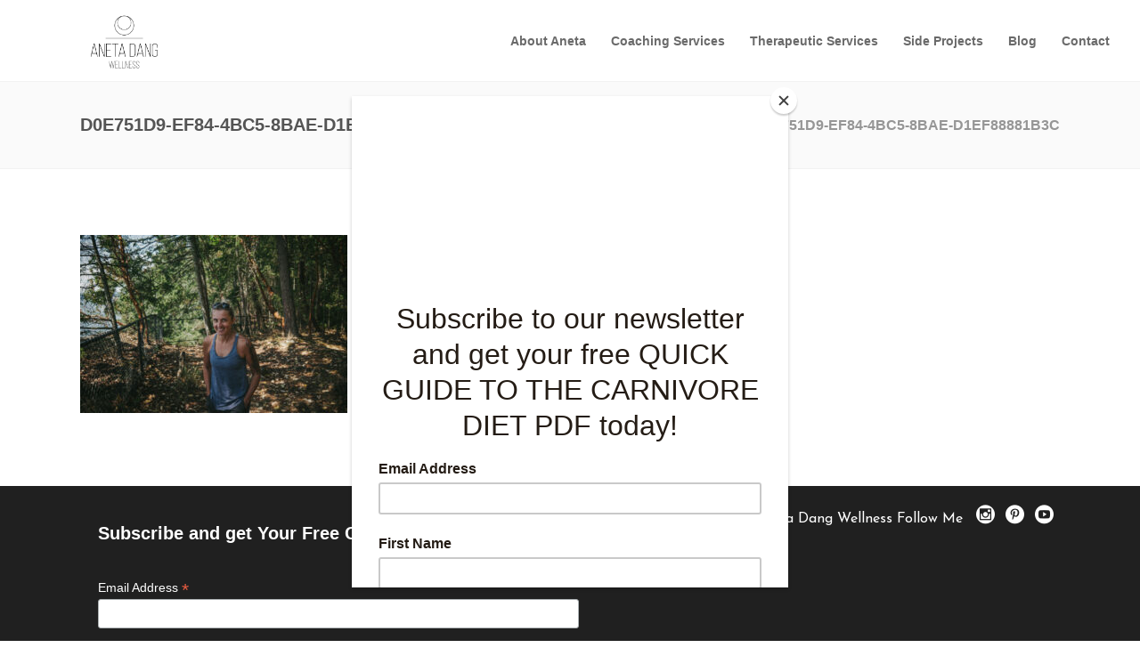

--- FILE ---
content_type: text/html; charset=UTF-8
request_url: https://anetadang.com/about-aneta/d0e751d9-ef84-4bc5-8bae-d1ef88881b3c/
body_size: 13054
content:
<!DOCTYPE html>
<html lang="en-CA">
<head>
	    			<meta charset="UTF-8"/>
		<link rel="profile" href="https://gmpg.org/xfn/11"/>
		<link rel="pingback" href="https://anetadang.com/xmlrpc.php"/>
				<meta name="viewport" content="width=device-width,initial-scale=1,user-scalable=no">
		
	<script type="application/javascript">var mkdfBmiCalculatorAjaxUrl = "https://anetadang.com/wp-admin/admin-ajax.php"</script><script type="application/javascript">var mkdCoreAjaxUrl = "https://anetadang.com/wp-admin/admin-ajax.php"</script><script type="application/javascript">var MikadofAjaxUrl = "https://anetadang.com/wp-admin/admin-ajax.php"</script><meta name='robots' content='index, follow, max-image-preview:large, max-snippet:-1, max-video-preview:-1' />

	<!-- This site is optimized with the Yoast SEO plugin v26.7 - https://yoast.com/wordpress/plugins/seo/ -->
	<title>D0E751D9-EF84-4BC5-8BAE-D1EF88881B3C ~ Aneta Dang Wellness</title>
	<link rel="canonical" href="https://anetadang.com/about-aneta/d0e751d9-ef84-4bc5-8bae-d1ef88881b3c/" />
	<meta property="og:locale" content="en_US" />
	<meta property="og:type" content="article" />
	<meta property="og:title" content="D0E751D9-EF84-4BC5-8BAE-D1EF88881B3C ~ Aneta Dang Wellness" />
	<meta property="og:url" content="https://anetadang.com/about-aneta/d0e751d9-ef84-4bc5-8bae-d1ef88881b3c/" />
	<meta property="og:site_name" content="Aneta Dang Wellness" />
	<meta property="og:image" content="https://anetadang.com/about-aneta/d0e751d9-ef84-4bc5-8bae-d1ef88881b3c" />
	<meta property="og:image:width" content="2048" />
	<meta property="og:image:height" content="1365" />
	<meta property="og:image:type" content="image/jpeg" />
	<meta name="twitter:card" content="summary_large_image" />
	<meta name="twitter:site" content="@AnetaDangRMT" />
	<script type="application/ld+json" class="yoast-schema-graph">{"@context":"https://schema.org","@graph":[{"@type":"WebPage","@id":"https://anetadang.com/about-aneta/d0e751d9-ef84-4bc5-8bae-d1ef88881b3c/","url":"https://anetadang.com/about-aneta/d0e751d9-ef84-4bc5-8bae-d1ef88881b3c/","name":"D0E751D9-EF84-4BC5-8BAE-D1EF88881B3C ~ Aneta Dang Wellness","isPartOf":{"@id":"https://anetadang.com/#website"},"primaryImageOfPage":{"@id":"https://anetadang.com/about-aneta/d0e751d9-ef84-4bc5-8bae-d1ef88881b3c/#primaryimage"},"image":{"@id":"https://anetadang.com/about-aneta/d0e751d9-ef84-4bc5-8bae-d1ef88881b3c/#primaryimage"},"thumbnailUrl":"https://anetadang.com/wp-content/uploads/2021/07/D0E751D9-EF84-4BC5-8BAE-D1EF88881B3C.jpeg","datePublished":"2021-07-25T19:19:38+00:00","breadcrumb":{"@id":"https://anetadang.com/about-aneta/d0e751d9-ef84-4bc5-8bae-d1ef88881b3c/#breadcrumb"},"inLanguage":"en-CA","potentialAction":[{"@type":"ReadAction","target":["https://anetadang.com/about-aneta/d0e751d9-ef84-4bc5-8bae-d1ef88881b3c/"]}]},{"@type":"ImageObject","inLanguage":"en-CA","@id":"https://anetadang.com/about-aneta/d0e751d9-ef84-4bc5-8bae-d1ef88881b3c/#primaryimage","url":"https://anetadang.com/wp-content/uploads/2021/07/D0E751D9-EF84-4BC5-8BAE-D1EF88881B3C.jpeg","contentUrl":"https://anetadang.com/wp-content/uploads/2021/07/D0E751D9-EF84-4BC5-8BAE-D1EF88881B3C.jpeg","width":2048,"height":1365},{"@type":"BreadcrumbList","@id":"https://anetadang.com/about-aneta/d0e751d9-ef84-4bc5-8bae-d1ef88881b3c/#breadcrumb","itemListElement":[{"@type":"ListItem","position":1,"name":"Home","item":"https://anetadang.com/"},{"@type":"ListItem","position":2,"name":"About Aneta","item":"https://anetadang.com/about-aneta/"},{"@type":"ListItem","position":3,"name":"D0E751D9-EF84-4BC5-8BAE-D1EF88881B3C"}]},{"@type":"WebSite","@id":"https://anetadang.com/#website","url":"https://anetadang.com/","name":"Aneta Dang Wellness","description":"Aneta Dang Wellness Mind+Body+Spirit","publisher":{"@id":"https://anetadang.com/#/schema/person/cb0cdc6f8a441f118cf0854a5f582b35"},"potentialAction":[{"@type":"SearchAction","target":{"@type":"EntryPoint","urlTemplate":"https://anetadang.com/?s={search_term_string}"},"query-input":{"@type":"PropertyValueSpecification","valueRequired":true,"valueName":"search_term_string"}}],"inLanguage":"en-CA"},{"@type":["Person","Organization"],"@id":"https://anetadang.com/#/schema/person/cb0cdc6f8a441f118cf0854a5f582b35","name":"Aneta Dang","image":{"@type":"ImageObject","inLanguage":"en-CA","@id":"https://anetadang.com/#/schema/person/image/","url":"https://anetadang.com/wp-content/uploads/2021/07/D0E751D9-EF84-4BC5-8BAE-D1EF88881B3C.jpeg","contentUrl":"https://anetadang.com/wp-content/uploads/2021/07/D0E751D9-EF84-4BC5-8BAE-D1EF88881B3C.jpeg","width":2048,"height":1365,"caption":"Aneta Dang"},"logo":{"@id":"https://anetadang.com/#/schema/person/image/"},"description":"Aneta Dang","sameAs":["http://www.activereleasecalgary.com","anetadang"]}]}</script>
	<!-- / Yoast SEO plugin. -->


<link rel='dns-prefetch' href='//maps.googleapis.com' />
<link rel='dns-prefetch' href='//fonts.googleapis.com' />
<link rel="alternate" type="application/rss+xml" title="Aneta Dang Wellness  &raquo; Feed" href="https://anetadang.com/feed/" />
<link rel="alternate" type="application/rss+xml" title="Aneta Dang Wellness  &raquo; Comments Feed" href="https://anetadang.com/comments/feed/" />
<link rel="alternate" title="oEmbed (JSON)" type="application/json+oembed" href="https://anetadang.com/wp-json/oembed/1.0/embed?url=https%3A%2F%2Fanetadang.com%2Fabout-aneta%2Fd0e751d9-ef84-4bc5-8bae-d1ef88881b3c%2F" />
<link rel="alternate" title="oEmbed (XML)" type="text/xml+oembed" href="https://anetadang.com/wp-json/oembed/1.0/embed?url=https%3A%2F%2Fanetadang.com%2Fabout-aneta%2Fd0e751d9-ef84-4bc5-8bae-d1ef88881b3c%2F&#038;format=xml" />
		<!-- This site uses the Google Analytics by ExactMetrics plugin v8.11.1 - Using Analytics tracking - https://www.exactmetrics.com/ -->
		<!-- Note: ExactMetrics is not currently configured on this site. The site owner needs to authenticate with Google Analytics in the ExactMetrics settings panel. -->
					<!-- No tracking code set -->
				<!-- / Google Analytics by ExactMetrics -->
		<style id='wp-img-auto-sizes-contain-inline-css' type='text/css'>
img:is([sizes=auto i],[sizes^="auto," i]){contain-intrinsic-size:3000px 1500px}
/*# sourceURL=wp-img-auto-sizes-contain-inline-css */
</style>
<style id='wp-emoji-styles-inline-css' type='text/css'>

	img.wp-smiley, img.emoji {
		display: inline !important;
		border: none !important;
		box-shadow: none !important;
		height: 1em !important;
		width: 1em !important;
		margin: 0 0.07em !important;
		vertical-align: -0.1em !important;
		background: none !important;
		padding: 0 !important;
	}
/*# sourceURL=wp-emoji-styles-inline-css */
</style>
<style id='wp-block-library-inline-css' type='text/css'>
:root{--wp-block-synced-color:#7a00df;--wp-block-synced-color--rgb:122,0,223;--wp-bound-block-color:var(--wp-block-synced-color);--wp-editor-canvas-background:#ddd;--wp-admin-theme-color:#007cba;--wp-admin-theme-color--rgb:0,124,186;--wp-admin-theme-color-darker-10:#006ba1;--wp-admin-theme-color-darker-10--rgb:0,107,160.5;--wp-admin-theme-color-darker-20:#005a87;--wp-admin-theme-color-darker-20--rgb:0,90,135;--wp-admin-border-width-focus:2px}@media (min-resolution:192dpi){:root{--wp-admin-border-width-focus:1.5px}}.wp-element-button{cursor:pointer}:root .has-very-light-gray-background-color{background-color:#eee}:root .has-very-dark-gray-background-color{background-color:#313131}:root .has-very-light-gray-color{color:#eee}:root .has-very-dark-gray-color{color:#313131}:root .has-vivid-green-cyan-to-vivid-cyan-blue-gradient-background{background:linear-gradient(135deg,#00d084,#0693e3)}:root .has-purple-crush-gradient-background{background:linear-gradient(135deg,#34e2e4,#4721fb 50%,#ab1dfe)}:root .has-hazy-dawn-gradient-background{background:linear-gradient(135deg,#faaca8,#dad0ec)}:root .has-subdued-olive-gradient-background{background:linear-gradient(135deg,#fafae1,#67a671)}:root .has-atomic-cream-gradient-background{background:linear-gradient(135deg,#fdd79a,#004a59)}:root .has-nightshade-gradient-background{background:linear-gradient(135deg,#330968,#31cdcf)}:root .has-midnight-gradient-background{background:linear-gradient(135deg,#020381,#2874fc)}:root{--wp--preset--font-size--normal:16px;--wp--preset--font-size--huge:42px}.has-regular-font-size{font-size:1em}.has-larger-font-size{font-size:2.625em}.has-normal-font-size{font-size:var(--wp--preset--font-size--normal)}.has-huge-font-size{font-size:var(--wp--preset--font-size--huge)}.has-text-align-center{text-align:center}.has-text-align-left{text-align:left}.has-text-align-right{text-align:right}.has-fit-text{white-space:nowrap!important}#end-resizable-editor-section{display:none}.aligncenter{clear:both}.items-justified-left{justify-content:flex-start}.items-justified-center{justify-content:center}.items-justified-right{justify-content:flex-end}.items-justified-space-between{justify-content:space-between}.screen-reader-text{border:0;clip-path:inset(50%);height:1px;margin:-1px;overflow:hidden;padding:0;position:absolute;width:1px;word-wrap:normal!important}.screen-reader-text:focus{background-color:#ddd;clip-path:none;color:#444;display:block;font-size:1em;height:auto;left:5px;line-height:normal;padding:15px 23px 14px;text-decoration:none;top:5px;width:auto;z-index:100000}html :where(.has-border-color){border-style:solid}html :where([style*=border-top-color]){border-top-style:solid}html :where([style*=border-right-color]){border-right-style:solid}html :where([style*=border-bottom-color]){border-bottom-style:solid}html :where([style*=border-left-color]){border-left-style:solid}html :where([style*=border-width]){border-style:solid}html :where([style*=border-top-width]){border-top-style:solid}html :where([style*=border-right-width]){border-right-style:solid}html :where([style*=border-bottom-width]){border-bottom-style:solid}html :where([style*=border-left-width]){border-left-style:solid}html :where(img[class*=wp-image-]){height:auto;max-width:100%}:where(figure){margin:0 0 1em}html :where(.is-position-sticky){--wp-admin--admin-bar--position-offset:var(--wp-admin--admin-bar--height,0px)}@media screen and (max-width:600px){html :where(.is-position-sticky){--wp-admin--admin-bar--position-offset:0px}}

/*# sourceURL=wp-block-library-inline-css */
</style><style id='global-styles-inline-css' type='text/css'>
:root{--wp--preset--aspect-ratio--square: 1;--wp--preset--aspect-ratio--4-3: 4/3;--wp--preset--aspect-ratio--3-4: 3/4;--wp--preset--aspect-ratio--3-2: 3/2;--wp--preset--aspect-ratio--2-3: 2/3;--wp--preset--aspect-ratio--16-9: 16/9;--wp--preset--aspect-ratio--9-16: 9/16;--wp--preset--color--black: #000000;--wp--preset--color--cyan-bluish-gray: #abb8c3;--wp--preset--color--white: #ffffff;--wp--preset--color--pale-pink: #f78da7;--wp--preset--color--vivid-red: #cf2e2e;--wp--preset--color--luminous-vivid-orange: #ff6900;--wp--preset--color--luminous-vivid-amber: #fcb900;--wp--preset--color--light-green-cyan: #7bdcb5;--wp--preset--color--vivid-green-cyan: #00d084;--wp--preset--color--pale-cyan-blue: #8ed1fc;--wp--preset--color--vivid-cyan-blue: #0693e3;--wp--preset--color--vivid-purple: #9b51e0;--wp--preset--gradient--vivid-cyan-blue-to-vivid-purple: linear-gradient(135deg,rgb(6,147,227) 0%,rgb(155,81,224) 100%);--wp--preset--gradient--light-green-cyan-to-vivid-green-cyan: linear-gradient(135deg,rgb(122,220,180) 0%,rgb(0,208,130) 100%);--wp--preset--gradient--luminous-vivid-amber-to-luminous-vivid-orange: linear-gradient(135deg,rgb(252,185,0) 0%,rgb(255,105,0) 100%);--wp--preset--gradient--luminous-vivid-orange-to-vivid-red: linear-gradient(135deg,rgb(255,105,0) 0%,rgb(207,46,46) 100%);--wp--preset--gradient--very-light-gray-to-cyan-bluish-gray: linear-gradient(135deg,rgb(238,238,238) 0%,rgb(169,184,195) 100%);--wp--preset--gradient--cool-to-warm-spectrum: linear-gradient(135deg,rgb(74,234,220) 0%,rgb(151,120,209) 20%,rgb(207,42,186) 40%,rgb(238,44,130) 60%,rgb(251,105,98) 80%,rgb(254,248,76) 100%);--wp--preset--gradient--blush-light-purple: linear-gradient(135deg,rgb(255,206,236) 0%,rgb(152,150,240) 100%);--wp--preset--gradient--blush-bordeaux: linear-gradient(135deg,rgb(254,205,165) 0%,rgb(254,45,45) 50%,rgb(107,0,62) 100%);--wp--preset--gradient--luminous-dusk: linear-gradient(135deg,rgb(255,203,112) 0%,rgb(199,81,192) 50%,rgb(65,88,208) 100%);--wp--preset--gradient--pale-ocean: linear-gradient(135deg,rgb(255,245,203) 0%,rgb(182,227,212) 50%,rgb(51,167,181) 100%);--wp--preset--gradient--electric-grass: linear-gradient(135deg,rgb(202,248,128) 0%,rgb(113,206,126) 100%);--wp--preset--gradient--midnight: linear-gradient(135deg,rgb(2,3,129) 0%,rgb(40,116,252) 100%);--wp--preset--font-size--small: 13px;--wp--preset--font-size--medium: 20px;--wp--preset--font-size--large: 36px;--wp--preset--font-size--x-large: 42px;--wp--preset--spacing--20: 0.44rem;--wp--preset--spacing--30: 0.67rem;--wp--preset--spacing--40: 1rem;--wp--preset--spacing--50: 1.5rem;--wp--preset--spacing--60: 2.25rem;--wp--preset--spacing--70: 3.38rem;--wp--preset--spacing--80: 5.06rem;--wp--preset--shadow--natural: 6px 6px 9px rgba(0, 0, 0, 0.2);--wp--preset--shadow--deep: 12px 12px 50px rgba(0, 0, 0, 0.4);--wp--preset--shadow--sharp: 6px 6px 0px rgba(0, 0, 0, 0.2);--wp--preset--shadow--outlined: 6px 6px 0px -3px rgb(255, 255, 255), 6px 6px rgb(0, 0, 0);--wp--preset--shadow--crisp: 6px 6px 0px rgb(0, 0, 0);}:where(.is-layout-flex){gap: 0.5em;}:where(.is-layout-grid){gap: 0.5em;}body .is-layout-flex{display: flex;}.is-layout-flex{flex-wrap: wrap;align-items: center;}.is-layout-flex > :is(*, div){margin: 0;}body .is-layout-grid{display: grid;}.is-layout-grid > :is(*, div){margin: 0;}:where(.wp-block-columns.is-layout-flex){gap: 2em;}:where(.wp-block-columns.is-layout-grid){gap: 2em;}:where(.wp-block-post-template.is-layout-flex){gap: 1.25em;}:where(.wp-block-post-template.is-layout-grid){gap: 1.25em;}.has-black-color{color: var(--wp--preset--color--black) !important;}.has-cyan-bluish-gray-color{color: var(--wp--preset--color--cyan-bluish-gray) !important;}.has-white-color{color: var(--wp--preset--color--white) !important;}.has-pale-pink-color{color: var(--wp--preset--color--pale-pink) !important;}.has-vivid-red-color{color: var(--wp--preset--color--vivid-red) !important;}.has-luminous-vivid-orange-color{color: var(--wp--preset--color--luminous-vivid-orange) !important;}.has-luminous-vivid-amber-color{color: var(--wp--preset--color--luminous-vivid-amber) !important;}.has-light-green-cyan-color{color: var(--wp--preset--color--light-green-cyan) !important;}.has-vivid-green-cyan-color{color: var(--wp--preset--color--vivid-green-cyan) !important;}.has-pale-cyan-blue-color{color: var(--wp--preset--color--pale-cyan-blue) !important;}.has-vivid-cyan-blue-color{color: var(--wp--preset--color--vivid-cyan-blue) !important;}.has-vivid-purple-color{color: var(--wp--preset--color--vivid-purple) !important;}.has-black-background-color{background-color: var(--wp--preset--color--black) !important;}.has-cyan-bluish-gray-background-color{background-color: var(--wp--preset--color--cyan-bluish-gray) !important;}.has-white-background-color{background-color: var(--wp--preset--color--white) !important;}.has-pale-pink-background-color{background-color: var(--wp--preset--color--pale-pink) !important;}.has-vivid-red-background-color{background-color: var(--wp--preset--color--vivid-red) !important;}.has-luminous-vivid-orange-background-color{background-color: var(--wp--preset--color--luminous-vivid-orange) !important;}.has-luminous-vivid-amber-background-color{background-color: var(--wp--preset--color--luminous-vivid-amber) !important;}.has-light-green-cyan-background-color{background-color: var(--wp--preset--color--light-green-cyan) !important;}.has-vivid-green-cyan-background-color{background-color: var(--wp--preset--color--vivid-green-cyan) !important;}.has-pale-cyan-blue-background-color{background-color: var(--wp--preset--color--pale-cyan-blue) !important;}.has-vivid-cyan-blue-background-color{background-color: var(--wp--preset--color--vivid-cyan-blue) !important;}.has-vivid-purple-background-color{background-color: var(--wp--preset--color--vivid-purple) !important;}.has-black-border-color{border-color: var(--wp--preset--color--black) !important;}.has-cyan-bluish-gray-border-color{border-color: var(--wp--preset--color--cyan-bluish-gray) !important;}.has-white-border-color{border-color: var(--wp--preset--color--white) !important;}.has-pale-pink-border-color{border-color: var(--wp--preset--color--pale-pink) !important;}.has-vivid-red-border-color{border-color: var(--wp--preset--color--vivid-red) !important;}.has-luminous-vivid-orange-border-color{border-color: var(--wp--preset--color--luminous-vivid-orange) !important;}.has-luminous-vivid-amber-border-color{border-color: var(--wp--preset--color--luminous-vivid-amber) !important;}.has-light-green-cyan-border-color{border-color: var(--wp--preset--color--light-green-cyan) !important;}.has-vivid-green-cyan-border-color{border-color: var(--wp--preset--color--vivid-green-cyan) !important;}.has-pale-cyan-blue-border-color{border-color: var(--wp--preset--color--pale-cyan-blue) !important;}.has-vivid-cyan-blue-border-color{border-color: var(--wp--preset--color--vivid-cyan-blue) !important;}.has-vivid-purple-border-color{border-color: var(--wp--preset--color--vivid-purple) !important;}.has-vivid-cyan-blue-to-vivid-purple-gradient-background{background: var(--wp--preset--gradient--vivid-cyan-blue-to-vivid-purple) !important;}.has-light-green-cyan-to-vivid-green-cyan-gradient-background{background: var(--wp--preset--gradient--light-green-cyan-to-vivid-green-cyan) !important;}.has-luminous-vivid-amber-to-luminous-vivid-orange-gradient-background{background: var(--wp--preset--gradient--luminous-vivid-amber-to-luminous-vivid-orange) !important;}.has-luminous-vivid-orange-to-vivid-red-gradient-background{background: var(--wp--preset--gradient--luminous-vivid-orange-to-vivid-red) !important;}.has-very-light-gray-to-cyan-bluish-gray-gradient-background{background: var(--wp--preset--gradient--very-light-gray-to-cyan-bluish-gray) !important;}.has-cool-to-warm-spectrum-gradient-background{background: var(--wp--preset--gradient--cool-to-warm-spectrum) !important;}.has-blush-light-purple-gradient-background{background: var(--wp--preset--gradient--blush-light-purple) !important;}.has-blush-bordeaux-gradient-background{background: var(--wp--preset--gradient--blush-bordeaux) !important;}.has-luminous-dusk-gradient-background{background: var(--wp--preset--gradient--luminous-dusk) !important;}.has-pale-ocean-gradient-background{background: var(--wp--preset--gradient--pale-ocean) !important;}.has-electric-grass-gradient-background{background: var(--wp--preset--gradient--electric-grass) !important;}.has-midnight-gradient-background{background: var(--wp--preset--gradient--midnight) !important;}.has-small-font-size{font-size: var(--wp--preset--font-size--small) !important;}.has-medium-font-size{font-size: var(--wp--preset--font-size--medium) !important;}.has-large-font-size{font-size: var(--wp--preset--font-size--large) !important;}.has-x-large-font-size{font-size: var(--wp--preset--font-size--x-large) !important;}
/*# sourceURL=global-styles-inline-css */
</style>

<style id='classic-theme-styles-inline-css' type='text/css'>
/*! This file is auto-generated */
.wp-block-button__link{color:#fff;background-color:#32373c;border-radius:9999px;box-shadow:none;text-decoration:none;padding:calc(.667em + 2px) calc(1.333em + 2px);font-size:1.125em}.wp-block-file__button{background:#32373c;color:#fff;text-decoration:none}
/*# sourceURL=/wp-includes/css/classic-themes.min.css */
</style>
<link rel='stylesheet' id='rs-plugin-settings-css' href='https://anetadang.com/wp-content/plugins/revslider/public/assets/css/settings.css?ver=5.4.5.2' type='text/css' media='all' />
<style id='rs-plugin-settings-inline-css' type='text/css'>
#rs-demo-id {}
/*# sourceURL=rs-plugin-settings-inline-css */
</style>
<link rel='stylesheet' id='timetable_sf_style-css' href='https://anetadang.com/wp-content/plugins/timetable/style/superfish.css?ver=6.9' type='text/css' media='all' />
<link rel='stylesheet' id='timetable_style-css' href='https://anetadang.com/wp-content/plugins/timetable/style/style.css?ver=6.9' type='text/css' media='all' />
<link rel='stylesheet' id='timetable_event_template-css' href='https://anetadang.com/wp-content/plugins/timetable/style/event_template.css?ver=6.9' type='text/css' media='all' />
<link rel='stylesheet' id='timetable_responsive_style-css' href='https://anetadang.com/wp-content/plugins/timetable/style/responsive.css?ver=6.9' type='text/css' media='all' />
<link rel='stylesheet' id='timetable_font_lato-css' href='//fonts.googleapis.com/css?family=Lato%3A400%2C700&#038;ver=6.9' type='text/css' media='all' />
<link rel='stylesheet' id='wellspring_mikado_default_style-css' href='https://anetadang.com/wp-content/themes/wellspring/style.css?ver=6.9' type='text/css' media='all' />
<link rel='stylesheet' id='wellspring_mikado_modules_plugins-css' href='https://anetadang.com/wp-content/themes/wellspring/assets/css/plugins.min.css?ver=6.9' type='text/css' media='all' />
<link rel='stylesheet' id='mkdf_font_awesome-css' href='https://anetadang.com/wp-content/themes/wellspring/assets/css/font-awesome/css/font-awesome.min.css?ver=6.9' type='text/css' media='all' />
<link rel='stylesheet' id='mkdf_font_elegant-css' href='https://anetadang.com/wp-content/themes/wellspring/assets/css/elegant-icons/style.min.css?ver=6.9' type='text/css' media='all' />
<link rel='stylesheet' id='mkdf_ion_icons-css' href='https://anetadang.com/wp-content/themes/wellspring/assets/css/ion-icons/css/ionicons.min.css?ver=6.9' type='text/css' media='all' />
<link rel='stylesheet' id='mkdf_linea_icons-css' href='https://anetadang.com/wp-content/themes/wellspring/assets/css/linea-icons/style.css?ver=6.9' type='text/css' media='all' />
<link rel='stylesheet' id='mkdf_linear_icons-css' href='https://anetadang.com/wp-content/themes/wellspring/assets/css/linear-icons/style.css?ver=6.9' type='text/css' media='all' />
<link rel='stylesheet' id='mkdf_simple_line_icons-css' href='https://anetadang.com/wp-content/themes/wellspring/assets/css/simple-line-icons/simple-line-icons.css?ver=6.9' type='text/css' media='all' />
<link rel='stylesheet' id='mkdf_dripicons-css' href='https://anetadang.com/wp-content/themes/wellspring/assets/css/dripicons/dripicons.css?ver=6.9' type='text/css' media='all' />
<link rel='stylesheet' id='wellspring_mikado_modules-css' href='https://anetadang.com/wp-content/themes/wellspring/assets/css/modules.min.css?ver=6.9' type='text/css' media='all' />
<style id='wellspring_mikado_modules-inline-css' type='text/css'>
@media only screen and (min-width: 1024px) and (max-width: 1550px) {
 .page-id-2608 .vc_hidden-md {
  display: none !important;
 }

.page-id-2608 .mkdf-landing-two-cols .vc_col-md-6 {
  width: 50%;
 }
}

@media only screen and (max-width: 1550px) {
    .page-id-2608 .mkdf-landing-two-cols .mkdf-landing-col-padding {
    padding: 0 0 0 5%;
}
}


.mkdf-main-menu{
  width:110%;
}
/*# sourceURL=wellspring_mikado_modules-inline-css */
</style>
<link rel='stylesheet' id='wellspring_mikado_timetable-css' href='https://anetadang.com/wp-content/themes/wellspring/assets/css/timetable-schedule.min.css?ver=6.9' type='text/css' media='all' />
<link rel='stylesheet' id='wellspring_mikado_style_dynamic-css' href='https://anetadang.com/wp-content/themes/wellspring/assets/css/style_dynamic.css?ver=1680052948' type='text/css' media='all' />
<link rel='stylesheet' id='wellspring_mikado_modules_responsive-css' href='https://anetadang.com/wp-content/themes/wellspring/assets/css/modules-responsive.min.css?ver=6.9' type='text/css' media='all' />
<link rel='stylesheet' id='wellspring_mikado_blog_responsive-css' href='https://anetadang.com/wp-content/themes/wellspring/assets/css/blog-responsive.min.css?ver=6.9' type='text/css' media='all' />
<link rel='stylesheet' id='wellspring_mikado_style_dynamic_responsive-css' href='https://anetadang.com/wp-content/themes/wellspring/assets/css/style_dynamic_responsive.css?ver=1680052948' type='text/css' media='all' />
<link rel='stylesheet' id='js_composer_front-css' href='https://anetadang.com/wp-content/plugins/js_composer/assets/css/js_composer.min.css?ver=8.0.1' type='text/css' media='all' />
<link rel='stylesheet' id='wellspring_mikado_google_fonts-css' href='https://fonts.googleapis.com/css?family=Open+Sans%3A100%2C100italic%2C200%2C200italic%2C300%2C300italic%2C400%2C400italic%2C500%2C500italic%2C600%2C600italic%2C700%2C700italic%2C800%2C800italic%2C900%2C900italic%7CJosefin+Sans%3A100%2C100italic%2C200%2C200italic%2C300%2C300italic%2C400%2C400italic%2C500%2C500italic%2C600%2C600italic%2C700%2C700italic%2C800%2C800italic%2C900%2C900italic&#038;subset=latin%2Clatin-ext&#038;ver=1.0.0' type='text/css' media='all' />
<link rel='stylesheet' id='flick-css' href='https://anetadang.com/wp-content/plugins/mailchimp/assets/css/flick/flick.css?ver=2.0.0' type='text/css' media='all' />
<link rel='stylesheet' id='mailchimp_sf_main_css-css' href='https://anetadang.com/wp-content/plugins/mailchimp/assets/css/frontend.css?ver=2.0.0' type='text/css' media='all' />
<link rel='stylesheet' id='wellspring_mikado_timetable_responsive-css' href='https://anetadang.com/wp-content/themes/wellspring/assets/css/timetable-schedule-responsive.min.css?ver=6.9' type='text/css' media='all' />
<script type="text/javascript" src="https://anetadang.com/wp-includes/js/jquery/jquery.min.js?ver=3.7.1" id="jquery-core-js"></script>
<script type="text/javascript" src="https://anetadang.com/wp-includes/js/jquery/jquery-migrate.min.js?ver=3.4.1" id="jquery-migrate-js"></script>
<script type="text/javascript" src="https://anetadang.com/wp-content/plugins/revslider/public/assets/js/jquery.themepunch.tools.min.js?ver=5.4.5.2" id="tp-tools-js"></script>
<script type="text/javascript" src="https://anetadang.com/wp-content/plugins/revslider/public/assets/js/jquery.themepunch.revolution.min.js?ver=5.4.5.2" id="revmin-js"></script>
<script></script><link rel="https://api.w.org/" href="https://anetadang.com/wp-json/" /><link rel="alternate" title="JSON" type="application/json" href="https://anetadang.com/wp-json/wp/v2/media/5591" /><link rel="EditURI" type="application/rsd+xml" title="RSD" href="https://anetadang.com/xmlrpc.php?rsd" />
<link rel='shortlink' href='https://anetadang.com/?p=5591' />
		<script type="text/javascript" async defer data-pin-color="red"  data-pin-hover="true"
			src="https://anetadang.com/wp-content/plugins/pinterest-pin-it-button-on-image-hover-and-post/js/pinit.js"></script>
		<style type="text/css">   </style><meta name="generator" content="Powered by WPBakery Page Builder - drag and drop page builder for WordPress."/>
<meta name="generator" content="Powered by Slider Revolution 5.4.5.2 - responsive, Mobile-Friendly Slider Plugin for WordPress with comfortable drag and drop interface." />
<link rel="icon" href="https://anetadang.com/wp-content/uploads/2023/02/cropped-6DB69B64-1451-4941-B1A4-13399ED6A9BC-32x32.jpeg" sizes="32x32" />
<link rel="icon" href="https://anetadang.com/wp-content/uploads/2023/02/cropped-6DB69B64-1451-4941-B1A4-13399ED6A9BC-192x192.jpeg" sizes="192x192" />
<link rel="apple-touch-icon" href="https://anetadang.com/wp-content/uploads/2023/02/cropped-6DB69B64-1451-4941-B1A4-13399ED6A9BC-180x180.jpeg" />
<meta name="msapplication-TileImage" content="https://anetadang.com/wp-content/uploads/2023/02/cropped-6DB69B64-1451-4941-B1A4-13399ED6A9BC-270x270.jpeg" />
<script type="text/javascript">function setREVStartSize(e){
				try{ var i=jQuery(window).width(),t=9999,r=0,n=0,l=0,f=0,s=0,h=0;					
					if(e.responsiveLevels&&(jQuery.each(e.responsiveLevels,function(e,f){f>i&&(t=r=f,l=e),i>f&&f>r&&(r=f,n=e)}),t>r&&(l=n)),f=e.gridheight[l]||e.gridheight[0]||e.gridheight,s=e.gridwidth[l]||e.gridwidth[0]||e.gridwidth,h=i/s,h=h>1?1:h,f=Math.round(h*f),"fullscreen"==e.sliderLayout){var u=(e.c.width(),jQuery(window).height());if(void 0!=e.fullScreenOffsetContainer){var c=e.fullScreenOffsetContainer.split(",");if (c) jQuery.each(c,function(e,i){u=jQuery(i).length>0?u-jQuery(i).outerHeight(!0):u}),e.fullScreenOffset.split("%").length>1&&void 0!=e.fullScreenOffset&&e.fullScreenOffset.length>0?u-=jQuery(window).height()*parseInt(e.fullScreenOffset,0)/100:void 0!=e.fullScreenOffset&&e.fullScreenOffset.length>0&&(u-=parseInt(e.fullScreenOffset,0))}f=u}else void 0!=e.minHeight&&f<e.minHeight&&(f=e.minHeight);e.c.closest(".rev_slider_wrapper").css({height:f})					
				}catch(d){console.log("Failure at Presize of Slider:"+d)}
			};</script>
		<style type="text/css" id="wp-custom-css">
			.white{
	color:#fff;
}		</style>
		<noscript><style> .wpb_animate_when_almost_visible { opacity: 1; }</style></noscript><!-- Global site tag (gtag.js) - Google Analytics -->
<script async src="https://www.googletagmanager.com/gtag/js?id=UA-127645917-1"></script>

	
<script>
  window.dataLayer = window.dataLayer || [];
  function gtag(){dataLayer.push(arguments);}
  gtag('js', new Date());

  gtag('config', 'UA-127645917-1');
</script>
	<script id="mcjs">!function(c,h,i,m,p){m=c.createElement(h),p=c.getElementsByTagName(h)[0],m.async=1,m.src=i,p.parentNode.insertBefore(m,p)}(document,"script","https://chimpstatic.com/mcjs-connected/js/users/db9fb0c40664fbf98678fd6e1/f0d03bace49f36a65b080ed68.js");</script>
</head>

<body data-rsssl=1 class="attachment wp-singular attachment-template-default attachmentid-5591 attachment-jpeg wp-theme-wellspring mkdf-bmi-calculator-1.0 mkd-core-1.1 wellspring-ver-1.6 mkdf-smooth-scroll  mkdf-ajax mkdf-header-standard mkdf-fixed-on-scroll mkdf-default-mobile-header mkdf-sticky-up-mobile-header mkdf-dropdown-default wpb-js-composer js-comp-ver-8.0.1 vc_responsive">



<div class="mkdf-wrapper">
    <div class="mkdf-wrapper-inner">
	    
<header class="mkdf-page-header">
            <div class="mkdf-fixed-wrapper">
        <div class="mkdf-menu-area">
                    <div class="mkdf-grid">
        			            <div class="mkdf-vertical-align-containers">
                <div class="mkdf-position-left">
                    <div class="mkdf-position-left-inner">
                        
	<div class="mkdf-logo-wrapper">
		<a href="https://anetadang.com/" style="height: 288px;">
			<img height="576" width="676" class="mkdf-normal-logo" src="https://anetadang.com/wp-content/uploads/2023/02/6DB69B64-1451-4941-B1A4-13399ED6A9BC.jpeg" alt="logo"/>
			<img height="576" width="676" class="mkdf-dark-logo" src="https://anetadang.com/wp-content/uploads/2018/10/aneta-dang-logo-WHITE.png" alt="dark logo"/>			<img height="576" width="676" class="mkdf-light-logo" src="https://anetadang.com/wp-content/uploads/2023/02/6DB69B64-1451-4941-B1A4-13399ED6A9BC.jpeg" alt="light logo"/>		</a>
	</div>

                    </div>
                </div>
                <div class="mkdf-position-right">
                    <div class="mkdf-position-right-inner">
                        
<nav class="mkdf-main-menu mkdf-drop-down mkdf-default-nav">
    <ul id="menu-top-menu" class="clearfix"><li id="nav-menu-item-4457" class="menu-item menu-item-type-post_type menu-item-object-page  narrow"><a href="https://anetadang.com/about-aneta/" class=""><span class="item_outer"><span class="item_inner"><span class="item_text">About Aneta</span></span><span class="plus"></span></span></a></li>
<li id="nav-menu-item-6514" class="menu-item menu-item-type-custom menu-item-object-custom menu-item-has-children  has_sub narrow"><a href="#" class=""><span class="item_outer"><span class="item_inner"><span class="item_text">Coaching Services</span></span><span class="plus"></span></span></a>
<div class="second " ><div class="inner"><ul  >
	<li id="nav-menu-item-5797" class="menu-item menu-item-type-post_type menu-item-object-page "><a href="https://anetadang.com/carnivore-coaching/" class=""><span class="item_outer"><span class="item_inner"><span class="item_text">Nutrition Coaching</span></span><span class="plus"></span></span></a></li>
	<li id="nav-menu-item-6219" class="menu-item menu-item-type-post_type menu-item-object-page "><a href="https://anetadang.com/book-a-coaching-session/" class=""><span class="item_outer"><span class="item_inner"><span class="item_text">Book a Coaching Session</span></span><span class="plus"></span></span></a></li>
	<li id="nav-menu-item-7084" class="menu-item menu-item-type-custom menu-item-object-custom "><a href="https://anetadang.com/events/the-carnivore-way/" class=""><span class="item_outer"><span class="item_inner"><span class="item_text">The Carnivore Way</span></span><span class="plus"></span></span></a></li>
</ul></div></div>
</li>
<li id="nav-menu-item-6513" class="menu-item menu-item-type-custom menu-item-object-custom menu-item-has-children  has_sub narrow"><a href="#" class=""><span class="item_outer"><span class="item_inner"><span class="item_text">Therapeutic Services</span></span><span class="plus"></span></span></a>
<div class="second " ><div class="inner"><ul  >
	<li id="nav-menu-item-6449" class="menu-item menu-item-type-post_type menu-item-object-page menu-item-has-children sub"><a href="https://anetadang.com/longevity-in-massage-therapy-workshops-with-aneta-dang/" class=""><span class="item_outer"><span class="item_inner"><span class="item_text">Longevity in Massage Therapy: Workshops with Aneta Dang</span></span><span class="plus"></span><i class="q_menu_arrow fa fa-angle-right"></i></span></a>
	<ul  >
		<li id="nav-menu-item-6761" class="menu-item menu-item-type-custom menu-item-object-custom "><a href="https://anetadang.com/events/massage-workshop/" class=""><span class="item_outer"><span class="item_inner"><span class="item_text">Workshops</span></span><span class="plus"></span></span></a></li>
	</ul>
</li>
	<li id="nav-menu-item-6450" class="menu-item menu-item-type-post_type menu-item-object-page "><a href="https://anetadang.com/active-release-techniques-sundre/" class=""><span class="item_outer"><span class="item_inner"><span class="item_text">Active Release Techniques</span></span><span class="plus"></span></span></a></li>
	<li id="nav-menu-item-6528" class="menu-item menu-item-type-post_type menu-item-object-page "><a href="https://anetadang.com/book-now/" class=""><span class="item_outer"><span class="item_inner"><span class="item_text">Book Now</span></span><span class="plus"></span></span></a></li>
</ul></div></div>
</li>
<li id="nav-menu-item-6521" class="menu-item menu-item-type-custom menu-item-object-custom menu-item-has-children  has_sub narrow"><a href="#" class=""><span class="item_outer"><span class="item_inner"><span class="item_text">Side Projects</span></span><span class="plus"></span></span></a>
<div class="second " ><div class="inner"><ul  >
	<li id="nav-menu-item-6212" class="menu-item menu-item-type-post_type menu-item-object-page "><a href="https://anetadang.com/resting-beef-face/" class=""><span class="item_outer"><span class="item_inner"><span class="item_text">Resting Beef Face</span></span><span class="plus"></span></span></a></li>
	<li id="nav-menu-item-6990" class="menu-item menu-item-type-post_type menu-item-object-page "><a href="https://anetadang.com/the-travelling-carnivores/" class=""><span class="item_outer"><span class="item_inner"><span class="item_text">The Travelling Carnivores</span></span><span class="plus"></span></span></a></li>
	<li id="nav-menu-item-7204" class="menu-item menu-item-type-post_type menu-item-object-page "><a href="https://anetadang.com/meat-yourself-embodied-wellness-retreat-alberta/" class=""><span class="item_outer"><span class="item_inner"><span class="item_text">Meat Yourself</span></span><span class="plus"></span></span></a></li>
</ul></div></div>
</li>
<li id="nav-menu-item-3313" class="menu-item menu-item-type-post_type menu-item-object-page  narrow"><a href="https://anetadang.com/health-lifestyle-blog/" class=""><span class="item_outer"><span class="item_inner"><span class="item_text">Blog</span></span><span class="plus"></span></span></a></li>
<li id="nav-menu-item-3460" class="menu-item menu-item-type-post_type menu-item-object-page  narrow"><a href="https://anetadang.com/contact-me-today/" class=""><span class="item_outer"><span class="item_inner"><span class="item_text">Contact</span></span><span class="plus"></span></span></a></li>
</ul></nav>

                                            </div>
                </div>
            </div>
                </div>
            </div>
            </div>
        </header>


<header class="mkdf-mobile-header">
    <div class="mkdf-mobile-header-inner">
                <div class="mkdf-mobile-header-holder">
            <div class="mkdf-grid">
                <div class="mkdf-vertical-align-containers">
                                            <div class="mkdf-mobile-menu-opener">
                            <a href="javascript:void(0)">
                    <span class="mkdf-mobile-opener-icon-holder">
                        <span aria-hidden="true" class="mkdf-icon-font-elegant icon_menu " ></span>                    </span>
                            </a>
                        </div>
                                                                <div class="mkdf-position-center">
                            <div class="mkdf-position-center-inner">
                                
	<div class="mkdf-mobile-logo-wrapper">
		<a href="https://anetadang.com/" style="height: 288px">
			<img height="576" width="676" src="https://anetadang.com/wp-content/uploads/2023/02/6DB69B64-1451-4941-B1A4-13399ED6A9BC.jpeg" alt="mobile-logo"/>
		</a>
	</div>

                            </div>
                        </div>
                                        <div class="mkdf-position-right">
                        <div class="mkdf-position-right-inner">
                                                    </div>
                    </div>
                </div> <!-- close .mkdf-vertical-align-containers -->
            </div>
        </div>
        
<nav class="mkdf-mobile-nav">
    <div class="mkdf-grid">
        <ul id="menu-top-menu-1" class=""><li id="mobile-menu-item-4457" class="menu-item menu-item-type-post_type menu-item-object-page "><a href="https://anetadang.com/about-aneta/" class=""><span>About Aneta</span></a></li>
<li id="mobile-menu-item-6514" class="menu-item menu-item-type-custom menu-item-object-custom menu-item-has-children  has_sub"><a href="#" class=""><span>Coaching Services</span></a><span class="mobile_arrow"><i class="mkdf-sub-arrow fa fa-angle-right"></i><i class="fa fa-angle-down"></i></span>
<ul class="sub_menu">
	<li id="mobile-menu-item-5797" class="menu-item menu-item-type-post_type menu-item-object-page "><a href="https://anetadang.com/carnivore-coaching/" class=""><span>Nutrition Coaching</span></a></li>
	<li id="mobile-menu-item-6219" class="menu-item menu-item-type-post_type menu-item-object-page "><a href="https://anetadang.com/book-a-coaching-session/" class=""><span>Book a Coaching Session</span></a></li>
	<li id="mobile-menu-item-7084" class="menu-item menu-item-type-custom menu-item-object-custom "><a href="https://anetadang.com/events/the-carnivore-way/" class=""><span>The Carnivore Way</span></a></li>
</ul>
</li>
<li id="mobile-menu-item-6513" class="menu-item menu-item-type-custom menu-item-object-custom menu-item-has-children  has_sub"><a href="#" class=""><span>Therapeutic Services</span></a><span class="mobile_arrow"><i class="mkdf-sub-arrow fa fa-angle-right"></i><i class="fa fa-angle-down"></i></span>
<ul class="sub_menu">
	<li id="mobile-menu-item-6449" class="menu-item menu-item-type-post_type menu-item-object-page menu-item-has-children  has_sub"><a href="https://anetadang.com/longevity-in-massage-therapy-workshops-with-aneta-dang/" class=""><span>Longevity in Massage Therapy: Workshops with Aneta Dang</span></a><span class="mobile_arrow"><i class="mkdf-sub-arrow fa fa-angle-right"></i><i class="fa fa-angle-down"></i></span>
	<ul class="sub_menu">
		<li id="mobile-menu-item-6761" class="menu-item menu-item-type-custom menu-item-object-custom "><a href="https://anetadang.com/events/massage-workshop/" class=""><span>Workshops</span></a></li>
	</ul>
</li>
	<li id="mobile-menu-item-6450" class="menu-item menu-item-type-post_type menu-item-object-page "><a href="https://anetadang.com/active-release-techniques-sundre/" class=""><span>Active Release Techniques</span></a></li>
	<li id="mobile-menu-item-6528" class="menu-item menu-item-type-post_type menu-item-object-page "><a href="https://anetadang.com/book-now/" class=""><span>Book Now</span></a></li>
</ul>
</li>
<li id="mobile-menu-item-6521" class="menu-item menu-item-type-custom menu-item-object-custom menu-item-has-children  has_sub"><a href="#" class=""><span>Side Projects</span></a><span class="mobile_arrow"><i class="mkdf-sub-arrow fa fa-angle-right"></i><i class="fa fa-angle-down"></i></span>
<ul class="sub_menu">
	<li id="mobile-menu-item-6212" class="menu-item menu-item-type-post_type menu-item-object-page "><a href="https://anetadang.com/resting-beef-face/" class=""><span>Resting Beef Face</span></a></li>
	<li id="mobile-menu-item-6990" class="menu-item menu-item-type-post_type menu-item-object-page "><a href="https://anetadang.com/the-travelling-carnivores/" class=""><span>The Travelling Carnivores</span></a></li>
	<li id="mobile-menu-item-7204" class="menu-item menu-item-type-post_type menu-item-object-page "><a href="https://anetadang.com/meat-yourself-embodied-wellness-retreat-alberta/" class=""><span>Meat Yourself</span></a></li>
</ul>
</li>
<li id="mobile-menu-item-3313" class="menu-item menu-item-type-post_type menu-item-object-page "><a href="https://anetadang.com/health-lifestyle-blog/" class=""><span>Blog</span></a></li>
<li id="mobile-menu-item-3460" class="menu-item menu-item-type-post_type menu-item-object-page "><a href="https://anetadang.com/contact-me-today/" class=""><span>Contact</span></a></li>
</ul>    </div>
</nav>

    </div>
</header> <!-- close .mkdf-mobile-header -->



	                <a id='mkdf-back-to-top'  href='#'>
                <span class="mkdf-icon-stack">
                     <span aria-hidden="true" class="mkdf-icon-font-elegant arrow_carrot-up " ></span>                </span>
                  <span class="mkdf-back-to-top-inner">
                    <span class="mkdf-back-to-top-text">Top</span>
                </span>
            </a>
        
        <div class="mkdf-content" >
                        <div class="mkdf-content-inner">	
    <div class="mkdf-title mkdf-standard-type mkdf-content-left-alignment mkdf-animation-no" style="height:97px;" data-height="97" >
        <div class="mkdf-title-image"></div>
        <div class="mkdf-title-holder" style="height:97px;">
            <div class="mkdf-container clearfix">
                <div class="mkdf-container-inner">
                    <div class="mkdf-title-subtitle-holder" style="">
                        <div class="mkdf-title-subtitle-holder-inner">
                        	                            		                            <h1 ><span>D0E751D9-EF84-4BC5-8BAE-D1EF88881B3C</span></h1>
	                                                                                                                                <div class="mkdf-breadcrumbs-holder"> <div class="mkdf-breadcrumbs"><div class="mkdf-breadcrumbs-inner"><a href="https://anetadang.com/">Aneta Dang Wellness </a><span class="mkdf-delimiter">&nbsp;/&nbsp;</span><a href="https://anetadang.com/about-aneta/">About Aneta</a><span class="mkdf-delimiter">&nbsp;/&nbsp;</span><span class="mkdf-current">D0E751D9-EF84-4BC5-8BAE-D1EF88881B3C</span></div></div></div>
                                                                                    </div>
                    </div>
                </div>
            </div>
        </div>
    </div>

		<div class="mkdf-container">
				<div class="mkdf-container-inner clearfix">

												<p class="attachment"><a href='https://anetadang.com/wp-content/uploads/2021/07/D0E751D9-EF84-4BC5-8BAE-D1EF88881B3C.jpeg'><img fetchpriority="high" decoding="async" width="300" height="200" src="https://anetadang.com/wp-content/uploads/2021/07/D0E751D9-EF84-4BC5-8BAE-D1EF88881B3C-300x200.jpeg" class="attachment-medium size-medium" alt="" srcset="https://anetadang.com/wp-content/uploads/2021/07/D0E751D9-EF84-4BC5-8BAE-D1EF88881B3C-300x200.jpeg 300w, https://anetadang.com/wp-content/uploads/2021/07/D0E751D9-EF84-4BC5-8BAE-D1EF88881B3C-768x512.jpeg 768w, https://anetadang.com/wp-content/uploads/2021/07/D0E751D9-EF84-4BC5-8BAE-D1EF88881B3C-1024x683.jpeg 1024w" sizes="(max-width: 300px) 100vw, 300px" /></a></p>
																	</div>
			</div>
</div> <!-- close div.content_inner -->
</div>  <!-- close div.content -->

<footer class="mkdf-page-footer">
	<div class="mkdf-footer-inner clearfix">

		
<div class="mkdf-footer-bottom-holder">
	<div class="mkdf-footer-bottom-holder-inner">
					<div class="mkdf-container">
				<div class="mkdf-container-inner">

		<div class="mkdf-two-columns-50-50 clearfix">
	<div class="mkdf-two-columns-50-50-inner">
		<div class="mkdf-column">
			<div class="mkdf-column-inner">
				<div id="text-4" class="widget mkdf-footer-bottom-left widget_text">			<div class="textwidget"><!-- Begin Mailchimp Signup Form -->
<link href="//cdn-images.mailchimp.com/embedcode/classic-071822.css" rel="stylesheet" type="text/css">
<style type="text/css">
	#mc_embed_signup{clear:left; font:14px Helvetica,Arial,sans-serif;  width:600px;}
	/* Add your own Mailchimp form style overrides in your site stylesheet or in this style block.
	   We recommend moving this block and the preceding CSS link to the HEAD of your HTML file. */
</style>
<div id="mc_embed_signup">
    <form action="https://anetadang.us7.list-manage.com/subscribe/post?u=db9fb0c40664fbf98678fd6e1&amp;id=c27eb5f6f5&amp;f_id=0028cee4f0" method="post" id="mc-embedded-subscribe-form" name="mc-embedded-subscribe-form" class="validate" target="_blank" novalidate>
        <div id="mc_embed_signup_scroll"><h2 style="color:#fff">Subscribe and get Your Free Carnivore PDF Today!</h2>
            <div class="indicates-required"><span class="asterisk">*</span> indicates required</div>
            <div class="mc-field-group"><label for="mce-EMAIL">Email Address <span class="asterisk">*</span></label><input type="email" name="EMAIL" class="required email" id="mce-EMAIL" required="" value=""></div><div class="mc-field-group"><label for="mce-FNAME">First Name <span class="asterisk">*</span></label><input type="text" name="FNAME" class="required text" id="mce-FNAME" required="" value=""></div><div class="mc-field-group"><label for="mce-LNAME">Last Name <span class="asterisk">*</span></label><input type="text" name="LNAME" class="required text" id="mce-LNAME" required="" value=""></div>
<div hidden="true"><input type="hidden" name="tags" value="8222203"></div>
	<div id="mce-responses" class="clear foot">
		<div class="response" id="mce-error-response" style="display:none"></div>
		<div class="response" id="mce-success-response" style="display:none"></div>
	</div>    <!-- real people should not fill this in and expect good things - do not remove this or risk form bot signups-->
    <div style="position: absolute; left: -5000px;" aria-hidden="true"><input type="text" name="b_db9fb0c40664fbf98678fd6e1_c27eb5f6f5" tabindex="-1" value=""></div>
        <div class="optionalParent">
            <div class="clear foot">
                <input type="submit" value="Subscribe" name="subscribe" id="mc-embedded-subscribe" class="button">
                <p class="brandingLogo"><a href="http://eepurl.com/inVTj-" title="Mailchimp - email marketing made easy and fun"><img src="https://eep.io/mc-cdn-images/template_images/branding_logo_text_dark_dtp.svg"></a></p>
            </div>
        </div>
    </div>
</form>
</div>
<script type='text/javascript' src='//s3.amazonaws.com/downloads.mailchimp.com/js/mc-validate.js'></script><script type='text/javascript'>(function($) {window.fnames = new Array(); window.ftypes = new Array();fnames[1]='FNAME';ftypes[1]='text';fnames[2]='LNAME';ftypes[2]='text';fnames[0]='EMAIL';ftypes[0]='email';fnames[3]='ADDRESS';ftypes[3]='address';fnames[4]='PHONE';ftypes[4]='phone';}(jQuery));var $mcj = jQuery.noConflict(true);</script>
<!--End mc_embed_signup--></div>
		</div>			</div>
		</div>
		<div class="mkdf-column">
			<div class="mkdf-column-inner">
				<div id="text-5" class="widget mkdf-footer-bottom-left widget_text">			<div class="textwidget">Copyright 2026 © Aneta Dang Wellness

Follow Me

&nbsp;


    <span class="mkdf-icon-shortcode normal" style="margin: 0 7px 0 0" data-color="#ffffff">
                    <a href="https://www.instagram.com/anetadang/" target="_blank">
        
        <span aria-hidden="true" class="mkdf-icon-font-elegant social_instagram_circle mkdf-icon-element" style="color: #ffffff;font-size:21px" ></span>
                    </a>
            </span>




    <span class="mkdf-icon-shortcode normal" style="margin: 0 7px 0 0" data-color="#ffffff">
                    <a href="https://pin.it/6zNyrlGDX" target="_blank">
        
        <span aria-hidden="true" class="mkdf-icon-font-elegant social_pinterest_circle mkdf-icon-element" style="color: #ffffff;font-size:21px" ></span>
                    </a>
            </span>




    <span class="mkdf-icon-shortcode normal" style="margin: 0 7px 0 0" data-color="#ffffff">
                    <a href="https://www.youtube.com/@anetadang" target="_blank">
        
        <span aria-hidden="true" class="mkdf-icon-font-elegant social_youtube_circle mkdf-icon-element" style="color: #ffffff;font-size:21px" ></span>
                    </a>
            </span>

</div>
		</div>			</div>
		</div>
	</div>
</div>				</div>
			</div>
				</div>
	</div>

	</div>
</footer>

</div> <!-- close div.mkdf-wrapper-inner  -->
</div> <!-- close div.mkdf-wrapper -->
<script type="speculationrules">
{"prefetch":[{"source":"document","where":{"and":[{"href_matches":"/*"},{"not":{"href_matches":["/wp-*.php","/wp-admin/*","/wp-content/uploads/*","/wp-content/*","/wp-content/plugins/*","/wp-content/themes/wellspring/*","/*\\?(.+)"]}},{"not":{"selector_matches":"a[rel~=\"nofollow\"]"}},{"not":{"selector_matches":".no-prefetch, .no-prefetch a"}}]},"eagerness":"conservative"}]}
</script>
<script type="text/javascript" src="https://anetadang.com/wp-content/plugins/mikado-bmi-calculator/assets/js/bmi-calculator.js?ver=6.9" id="mkdf_bmi_calculator_script-js"></script>
<script type="text/javascript" src="https://anetadang.com/wp-content/plugins/pinterest-pin-it-button-on-image-hover-and-post/js/main.js?ver=6.9" id="wl-pin-main-js"></script>
<script type="text/javascript" id="wl-pin-main-js-after">
/* <![CDATA[ */
jQuery(document).ready(function(){jQuery(".is-cropped img").each(function(){jQuery(this).attr("style", "min-height: 120px;min-width: 100px;");});jQuery(".avatar").attr("style", "min-width: unset; min-height: unset;");});
//# sourceURL=wl-pin-main-js-after
/* ]]> */
</script>
<script type="text/javascript" src="https://anetadang.com/wp-includes/js/jquery/ui/core.min.js?ver=1.13.3" id="jquery-ui-core-js"></script>
<script type="text/javascript" src="https://anetadang.com/wp-includes/js/jquery/ui/tabs.min.js?ver=1.13.3" id="jquery-ui-tabs-js"></script>
<script type="text/javascript" src="https://anetadang.com/wp-content/plugins/timetable/js/jquery.ba-bbq.min.js?ver=6.9" id="jquery-ba-bqq-js"></script>
<script type="text/javascript" src="https://anetadang.com/wp-content/plugins/timetable/js/jquery.carouFredSel-6.2.1-packed.js?ver=6.9" id="jquery-carouFredSel-js"></script>
<script type="text/javascript" src="https://anetadang.com/wp-content/plugins/timetable/js/timetable.js?ver=6.9" id="timetable_main-js"></script>
<script type="text/javascript" src="https://anetadang.com/wp-includes/js/jquery/ui/accordion.min.js?ver=1.13.3" id="jquery-ui-accordion-js"></script>
<script type="text/javascript" id="mediaelement-core-js-before">
/* <![CDATA[ */
var mejsL10n = {"language":"en","strings":{"mejs.download-file":"Download File","mejs.install-flash":"You are using a browser that does not have Flash player enabled or installed. Please turn on your Flash player plugin or download the latest version from https://get.adobe.com/flashplayer/","mejs.fullscreen":"Fullscreen","mejs.play":"Play","mejs.pause":"Pause","mejs.time-slider":"Time Slider","mejs.time-help-text":"Use Left/Right Arrow keys to advance one second, Up/Down arrows to advance ten seconds.","mejs.live-broadcast":"Live Broadcast","mejs.volume-help-text":"Use Up/Down Arrow keys to increase or decrease volume.","mejs.unmute":"Unmute","mejs.mute":"Mute","mejs.volume-slider":"Volume Slider","mejs.video-player":"Video Player","mejs.audio-player":"Audio Player","mejs.captions-subtitles":"Captions/Subtitles","mejs.captions-chapters":"Chapters","mejs.none":"None","mejs.afrikaans":"Afrikaans","mejs.albanian":"Albanian","mejs.arabic":"Arabic","mejs.belarusian":"Belarusian","mejs.bulgarian":"Bulgarian","mejs.catalan":"Catalan","mejs.chinese":"Chinese","mejs.chinese-simplified":"Chinese (Simplified)","mejs.chinese-traditional":"Chinese (Traditional)","mejs.croatian":"Croatian","mejs.czech":"Czech","mejs.danish":"Danish","mejs.dutch":"Dutch","mejs.english":"English","mejs.estonian":"Estonian","mejs.filipino":"Filipino","mejs.finnish":"Finnish","mejs.french":"French","mejs.galician":"Galician","mejs.german":"German","mejs.greek":"Greek","mejs.haitian-creole":"Haitian Creole","mejs.hebrew":"Hebrew","mejs.hindi":"Hindi","mejs.hungarian":"Hungarian","mejs.icelandic":"Icelandic","mejs.indonesian":"Indonesian","mejs.irish":"Irish","mejs.italian":"Italian","mejs.japanese":"Japanese","mejs.korean":"Korean","mejs.latvian":"Latvian","mejs.lithuanian":"Lithuanian","mejs.macedonian":"Macedonian","mejs.malay":"Malay","mejs.maltese":"Maltese","mejs.norwegian":"Norwegian","mejs.persian":"Persian","mejs.polish":"Polish","mejs.portuguese":"Portuguese","mejs.romanian":"Romanian","mejs.russian":"Russian","mejs.serbian":"Serbian","mejs.slovak":"Slovak","mejs.slovenian":"Slovenian","mejs.spanish":"Spanish","mejs.swahili":"Swahili","mejs.swedish":"Swedish","mejs.tagalog":"Tagalog","mejs.thai":"Thai","mejs.turkish":"Turkish","mejs.ukrainian":"Ukrainian","mejs.vietnamese":"Vietnamese","mejs.welsh":"Welsh","mejs.yiddish":"Yiddish"}};
//# sourceURL=mediaelement-core-js-before
/* ]]> */
</script>
<script type="text/javascript" src="https://anetadang.com/wp-includes/js/mediaelement/mediaelement-and-player.min.js?ver=4.2.17" id="mediaelement-core-js"></script>
<script type="text/javascript" src="https://anetadang.com/wp-includes/js/mediaelement/mediaelement-migrate.min.js?ver=6.9" id="mediaelement-migrate-js"></script>
<script type="text/javascript" id="mediaelement-js-extra">
/* <![CDATA[ */
var _wpmejsSettings = {"pluginPath":"/wp-includes/js/mediaelement/","classPrefix":"mejs-","stretching":"responsive","audioShortcodeLibrary":"mediaelement","videoShortcodeLibrary":"mediaelement"};
//# sourceURL=mediaelement-js-extra
/* ]]> */
</script>
<script type="text/javascript" src="https://anetadang.com/wp-includes/js/mediaelement/wp-mediaelement.min.js?ver=6.9" id="wp-mediaelement-js"></script>
<script type="text/javascript" src="https://anetadang.com/wp-content/themes/wellspring/assets/js/third-party.min.js?ver=6.9" id="wellspring_mikado_third_party-js"></script>
<script type="text/javascript" src="https://anetadang.com/wp-content/plugins/js_composer/assets/lib/vendor/node_modules/isotope-layout/dist/isotope.pkgd.min.js?ver=8.0.1" id="isotope-js"></script>
<script type="text/javascript" src="https://maps.googleapis.com/maps/api/js?key=AIzaSyD-6NO3reU3i0E5BT6t5Pf_CB6yVNZNyUY&amp;ver=6.9" id="google_map_api-js"></script>
<script type="text/javascript" id="wellspring_mikado_modules-js-extra">
/* <![CDATA[ */
var mkdfGlobalVars = {"vars":{"mkdfAddForAdminBar":0,"mkdfElementAppearAmount":-150,"mkdfFinishedMessage":"No more posts","mkdfMessage":"Loading new posts...","mkdfTopBarHeight":0,"mkdfStickyHeaderHeight":0,"mkdfStickyHeaderTransparencyHeight":60,"mkdfLogoAreaHeight":0,"mkdfMenuAreaHeight":92,"mkdfMobileHeaderHeight":100}};
var mkdfPerPageVars = {"vars":{"mkdfStickyScrollAmount":0,"mkdfStickyScrollAmountFullScreen":false,"mkdfHeaderTransparencyHeight":92}};
//# sourceURL=wellspring_mikado_modules-js-extra
/* ]]> */
</script>
<script type="text/javascript" src="https://anetadang.com/wp-content/themes/wellspring/assets/js/modules.min.js?ver=6.9" id="wellspring_mikado_modules-js"></script>
<script type="text/javascript" src="https://anetadang.com/wp-includes/js/comment-reply.min.js?ver=6.9" id="comment-reply-js" async="async" data-wp-strategy="async" fetchpriority="low"></script>
<script type="text/javascript" src="https://anetadang.com/wp-content/plugins/js_composer/assets/js/dist/js_composer_front.min.js?ver=8.0.1" id="wpb_composer_front_js-js"></script>
<script type="text/javascript" id="mkdf-like-js-extra">
/* <![CDATA[ */
var mkdfLike = {"ajaxurl":"https://anetadang.com/wp-admin/admin-ajax.php","labels":{"likeLabel":"Like","likedLabel":"Liked","likedTitle":"You already liked this"}};
//# sourceURL=mkdf-like-js-extra
/* ]]> */
</script>
<script type="text/javascript" src="https://anetadang.com/wp-content/themes/wellspring/assets/js/like.min.js?ver=1.0" id="mkdf-like-js"></script>
<script type="text/javascript" src="https://anetadang.com/wp-includes/js/jquery/jquery.form.min.js?ver=4.3.0" id="jquery-form-js"></script>
<script type="text/javascript" src="https://anetadang.com/wp-includes/js/jquery/ui/datepicker.min.js?ver=1.13.3" id="jquery-ui-datepicker-js"></script>
<script type="text/javascript" id="jquery-ui-datepicker-js-after">
/* <![CDATA[ */
jQuery(function(jQuery){jQuery.datepicker.setDefaults({"closeText":"Close","currentText":"Today","monthNames":["January","February","March","April","May","June","July","August","September","October","November","December"],"monthNamesShort":["Jan","Feb","Mar","Apr","May","Jun","Jul","Aug","Sep","Oct","Nov","Dec"],"nextText":"Next","prevText":"Previous","dayNames":["Sunday","Monday","Tuesday","Wednesday","Thursday","Friday","Saturday"],"dayNamesShort":["Sun","Mon","Tue","Wed","Thu","Fri","Sat"],"dayNamesMin":["S","M","T","W","T","F","S"],"dateFormat":"MM d, yy","firstDay":1,"isRTL":false});});
//# sourceURL=jquery-ui-datepicker-js-after
/* ]]> */
</script>
<script type="text/javascript" id="mailchimp_sf_main_js-js-extra">
/* <![CDATA[ */
var mailchimpSF = {"ajax_url":"https://anetadang.com/","phone_validation_error":"Please enter a valid phone number."};
//# sourceURL=mailchimp_sf_main_js-js-extra
/* ]]> */
</script>
<script type="text/javascript" src="https://anetadang.com/wp-content/plugins/mailchimp/assets/js/mailchimp.js?ver=2.0.0" id="mailchimp_sf_main_js-js"></script>
<script id="wp-emoji-settings" type="application/json">
{"baseUrl":"https://s.w.org/images/core/emoji/17.0.2/72x72/","ext":".png","svgUrl":"https://s.w.org/images/core/emoji/17.0.2/svg/","svgExt":".svg","source":{"concatemoji":"https://anetadang.com/wp-includes/js/wp-emoji-release.min.js?ver=6.9"}}
</script>
<script type="module">
/* <![CDATA[ */
/*! This file is auto-generated */
const a=JSON.parse(document.getElementById("wp-emoji-settings").textContent),o=(window._wpemojiSettings=a,"wpEmojiSettingsSupports"),s=["flag","emoji"];function i(e){try{var t={supportTests:e,timestamp:(new Date).valueOf()};sessionStorage.setItem(o,JSON.stringify(t))}catch(e){}}function c(e,t,n){e.clearRect(0,0,e.canvas.width,e.canvas.height),e.fillText(t,0,0);t=new Uint32Array(e.getImageData(0,0,e.canvas.width,e.canvas.height).data);e.clearRect(0,0,e.canvas.width,e.canvas.height),e.fillText(n,0,0);const a=new Uint32Array(e.getImageData(0,0,e.canvas.width,e.canvas.height).data);return t.every((e,t)=>e===a[t])}function p(e,t){e.clearRect(0,0,e.canvas.width,e.canvas.height),e.fillText(t,0,0);var n=e.getImageData(16,16,1,1);for(let e=0;e<n.data.length;e++)if(0!==n.data[e])return!1;return!0}function u(e,t,n,a){switch(t){case"flag":return n(e,"\ud83c\udff3\ufe0f\u200d\u26a7\ufe0f","\ud83c\udff3\ufe0f\u200b\u26a7\ufe0f")?!1:!n(e,"\ud83c\udde8\ud83c\uddf6","\ud83c\udde8\u200b\ud83c\uddf6")&&!n(e,"\ud83c\udff4\udb40\udc67\udb40\udc62\udb40\udc65\udb40\udc6e\udb40\udc67\udb40\udc7f","\ud83c\udff4\u200b\udb40\udc67\u200b\udb40\udc62\u200b\udb40\udc65\u200b\udb40\udc6e\u200b\udb40\udc67\u200b\udb40\udc7f");case"emoji":return!a(e,"\ud83e\u1fac8")}return!1}function f(e,t,n,a){let r;const o=(r="undefined"!=typeof WorkerGlobalScope&&self instanceof WorkerGlobalScope?new OffscreenCanvas(300,150):document.createElement("canvas")).getContext("2d",{willReadFrequently:!0}),s=(o.textBaseline="top",o.font="600 32px Arial",{});return e.forEach(e=>{s[e]=t(o,e,n,a)}),s}function r(e){var t=document.createElement("script");t.src=e,t.defer=!0,document.head.appendChild(t)}a.supports={everything:!0,everythingExceptFlag:!0},new Promise(t=>{let n=function(){try{var e=JSON.parse(sessionStorage.getItem(o));if("object"==typeof e&&"number"==typeof e.timestamp&&(new Date).valueOf()<e.timestamp+604800&&"object"==typeof e.supportTests)return e.supportTests}catch(e){}return null}();if(!n){if("undefined"!=typeof Worker&&"undefined"!=typeof OffscreenCanvas&&"undefined"!=typeof URL&&URL.createObjectURL&&"undefined"!=typeof Blob)try{var e="postMessage("+f.toString()+"("+[JSON.stringify(s),u.toString(),c.toString(),p.toString()].join(",")+"));",a=new Blob([e],{type:"text/javascript"});const r=new Worker(URL.createObjectURL(a),{name:"wpTestEmojiSupports"});return void(r.onmessage=e=>{i(n=e.data),r.terminate(),t(n)})}catch(e){}i(n=f(s,u,c,p))}t(n)}).then(e=>{for(const n in e)a.supports[n]=e[n],a.supports.everything=a.supports.everything&&a.supports[n],"flag"!==n&&(a.supports.everythingExceptFlag=a.supports.everythingExceptFlag&&a.supports[n]);var t;a.supports.everythingExceptFlag=a.supports.everythingExceptFlag&&!a.supports.flag,a.supports.everything||((t=a.source||{}).concatemoji?r(t.concatemoji):t.wpemoji&&t.twemoji&&(r(t.twemoji),r(t.wpemoji)))});
//# sourceURL=https://anetadang.com/wp-includes/js/wp-emoji-loader.min.js
/* ]]> */
</script>
<script></script></body>
</html>

--- FILE ---
content_type: text/css
request_url: https://anetadang.com/wp-content/themes/wellspring/style.css?ver=6.9
body_size: 458
content:
/*
Theme Name: Wellspring
Theme URI: http://wellspring.mikado-themes.com/
Description: A Health, Lifestyle & Fitness Theme
Author: Mikado Themes
Author URI: http://themeforest.net/user/mikado-themes
Version: 1.6
License: GNU General Public License
License URI: licence/GPL.txt

CSS changes can be made in files in the /css/ folder. This is a placeholder file required by WordPress, so do not delete it.

*/

#mc_subheader{
    font-family: "Open Sans",sans-serif;
	line-height:26px !important;
}

.columns
{   
    -moz-column-width: 11.5em; /* Firefox */
    -webkit-column-width: 11.5em; /* webkit, Safari, Chrome */
    column-width: 11.5em;
}
/*remove standard list and bullet formatting from ul*/
.columns ul
{
    margin: 0;
    padding: 0;
    list-style-type: none;
}
/* correct webkit/chrome uneven margin on the first column*/
.columns ul li:first-child
{
    margin-top:0px;
}

.items {
	display: flex;
	flex-wrap: wrap;
	margin-left: -10px;
	margin-top: -10px;
}
.items .item {
	flex: 1 0 calc(25% - 10px);
  	box-sizing: border-box;
  	background: #efefef;
  	color: #171e42;
  	padding: 6px;
	margin-left: 6px;
	margin-top: 6px;
}

--- FILE ---
content_type: text/css
request_url: https://anetadang.com/wp-content/themes/wellspring/assets/css/timetable-schedule.min.css?ver=6.9
body_size: 1319
content:
table.tt_timetable,table.tt_timetable thead tr{border:1px solid #e5e5e5}.widget.upcoming_events_widget .tt_upcoming_event_controls:after,.widget.upcoming_events_widget .tt_upcoming_events_widget:after{clear:both}table.tt_timetable{font-family:"Josefin Sans",sans-serif;font-weight:700;color:grey;font-size:16px;border-collapse:collapse!important}table.tt_timetable tbody tr{border:1px dashed #e5e5e5}table.tt_timetable td,table.tt_timetable th{border-right:1px solid #e5e5e5!important;color:grey;font-weight:700}table.tt_timetable th{font-size:20px;height:75px;-webkit-box-sizing:border-box;-moz-box-sizing:border-box;box-sizing:border-box}table.tt_timetable td{font-size:16px}table.tt_timetable .row_gray{background-color:transparent!important}table.tt_timetable .event_container{padding:29px 10px}table.tt_timetable tbody tr:nth-child(even){background-color:#fff!important}table.tt_timetable tbody tr:nth-child(odd){background-color:#fafafa!important}table.tt_timetable .event,table.tt_timetable .event .event_container.tt_tooltip:hover,table.tt_timetable .event:hover{background-color:transparent}table.tt_timetable .event{color:grey}table.tt_timetable .event .event_header,table.tt_timetable .event a{color:grey!important}table.tt_timetable .event .event_container .hours,table.tt_timetable .event .event_container.tt_tooltip:hover .hours,table.tt_timetable .event.tt_tooltip:hover .hours{color:grey}table.tt_timetable .event .after_hour_text,table.tt_timetable .event .event_header{font-size:16px}table.tt_timetable .event:not(.tt_single_event) .event_container{border-bottom:1px dashed #e5e5e5}table.tt_timetable .event:not(.tt_single_event) .event_container:last-child{border-bottom:none}table.tt_timetable .event hr{display:none}table.tt_timetable .event a.event_header:hover,table.tt_timetable .event a:hover{text-decoration:none;color:#4fbf70!important}table.tt_timetable .tt_tooltip_content{color:#fff!important;background:#A9A9A9;text-align:center;padding:15px;font-size:12px;-webkit-box-sizing:border-box;-moz-box-sizing:border-box;box-sizing:border-box;-webkit-border-radius:10px;-moz-border-radius:10px;border-radius:10px}table.tt_timetable .tt_tooltip_content a{color:#fff!important;font-size:16px;font-weight:700;margin-bottom:8px}table.tt_timetable .tt_tooltip_content a:hover{color:#fff!important}table.tt_timetable .tt_tooltip .tt_tooltip_arrow{border-color:#A9A9A9 transparent;border-width:16px 16px 0;bottom:-10px}.tt_responsive .tt_timetable.small .box_header{font-family:"Josefin Sans",sans-serif!important;color:grey!important;font-size:20px!important;text-align:left;margin-bottom:20px}.tt_responsive .tt_timetable.small .tt_items_list li{border-color:#e5e5e5;padding:15px 0!important}.tt_responsive .tt_timetable.small .tt_items_list .event_container{text-align:left}.tt_responsive .tt_timetable.small .tt_items_list .value,.tt_responsive .tt_timetable.small .tt_items_list a{font-family:"Josefin Sans",sans-serif;font-weight:700;font-size:16px;color:grey!important}.tt_tabs{text-align:center}.tt_tabs .tt_tabs_navigation{display:inline-block;width:auto!important;margin-bottom:15px}.tt_tabs .tt_tabs_navigation li{margin-right:15px!important;margin-bottom:15px!important;float:none;display:inline-block}.tt_tabs .tt_tabs_navigation li a{color:#fff!important;background-color:#4fbf70;font-size:14px;font-weight:700;font-family:"Josefin Sans",sans-serif;border:2px solid #4fbf70!important;padding:5px 15px!important;-webkit-border-radius:30px;-moz-border-radius:30px;border-radius:30px;-webkit-box-sizing:border-box;-moz-box-sizing:border-box;box-sizing:border-box;-webkit-transition:color .2s ease-out,background-color .2s ease-out,border-color .2s ease-out!important;-moz-transition:color .2s ease-out,background-color .2s ease-out,border-color .2s ease-out!important;transition:color .2s ease-out,background-color .2s ease-out,border-color .2s ease-out!important}.tt_tabs .tt_tabs_navigation .ui-tabs-active a,.tt_tabs .tt_tabs_navigation li a:hover{background-color:transparent;border:2px solid #4fbf70!important;color:#4fbf70!important}.mkdf-ttevents-single .mkdf-ttevents-single-image-holder{margin-bottom:33px}.mkdf-ttevents-single .mkdf-ttevents-single-image-holder img{display:block}.mkdf-ttevents-single .mkdf-ttevents-single-title{margin-top:0;margin-bottom:10px}.mkdf-ttevents-single .mkdf-ttevents-single-subtitle{margin-top:0;font-weight:600;color:#ababab}.mkdf-ttevents-single .mkdf-ttevents-single-content{margin-top:35px}.mkdf-ttevents-single .tt_event_hours li{border:1px solid #e5e5e5;background-color:#fafafa;padding:27px 35px 17px;margin-bottom:3%;width:48.5%;margin-right:3%;-webkit-box-sizing:border-box;-moz-box-sizing:border-box;box-sizing:border-box}.mkdf-ttevents-single .tt_event_hours li.event_hours_right{margin-right:0}.mkdf-ttevents-single .tt_event_hours li h4{color:#545454;margin:0;font-size:20px}.mkdf-ttevents-single .tt_event_hours li h4:nth-of-type(1){margin-bottom:6px}.mkdf-ttevents-single .tt_event_hours li p{margin-top:7px;font-family:"Josefin Sans",sans-serif;font-weight:700;color:#ababab;font-size:16px}.mkdf-ttevents-single .tt_event_items_list{margin:0}.mkdf-ttevents-single .tt_event_items_list li.type_info{border-bottom:1px dashed #e5e5e5;padding:10px 0}.mkdf-ttevents-single .tt_event_items_list li.type_info .tt_event_text{font-family:"Open Sans",sans-serif;color:#4fbf70;font-size:15px;font-weight:400}.mkdf-ttevents-single .tt_event_items_list li.type_info label{font-family:"Josefin Sans",sans-serif;font-size:16px!important;font-weight:600!important;color:#303030}.mkdf-ttevents-single .tt_event_items_list li:not(.type_info){background:0 0;font-family:"Open Sans",sans-serif;font-size:15px;color:grey;margin-bottom:19px;padding-left:27px;position:relative}.mkdf-ttevents-single .tt_event_items_list li:not(.type_info):before{content:'\4e';position:absolute;left:0;font-family:ElegantIcons;color:#4fbf70;font-size:18px}.widget.upcoming_events_widget{border:none!important;padding:0!important}.widget.upcoming_events_widget .tt_upcoming_events_widget:after,.widget.upcoming_events_widget .tt_upcoming_events_widget:before{content:" ";display:table}.widget.upcoming_events_widget .tt_upcoming_events_wrapper{margin-top:0}.widget.upcoming_events_widget .caroufredsel_wrapper{border:1px solid #e5e5e5;position:relative;background-color:inherit;-webkit-box-sizing:border-box;-moz-box-sizing:border-box;box-sizing:border-box}.widget.upcoming_events_widget .caroufredsel_wrapper:after{content:'';position:absolute;width:100%;height:1px;left:0;bottom:0;background-color:inherit;z-index:1}.widget.upcoming_events_widget .tt_upcoming_events{width:100%!important}.widget.upcoming_events_widget .tt_upcoming_events li{width:100%;padding:0!important}.widget.upcoming_events_widget .tt_upcoming_events .tt_upcoming_events_event_container{border:none!important;border-bottom:1px solid #e5e5e5!important;font-size:20px;height:98px;padding:25px 20px 20px;-webkit-box-sizing:border-box;-moz-box-sizing:border-box;box-sizing:border-box}.widget.upcoming_events_widget .tt_upcoming_events .tt_upcoming_events_event_container:hover{height:auto}.widget.upcoming_events_widget .tt_upcoming_events .tt_upcoming_events_hours{font-family:"Open Sans",sans-serif;font-size:13px}.widget.upcoming_events_widget .tt_upcoming_events .tt_calendar_icon{float:none;display:inline-block;margin:0 7px 0 0;vertical-align:middle}.widget.upcoming_events_widget .tt_upcoming_event_controls{margin-top:30px}.widget.upcoming_events_widget .tt_upcoming_event_controls:after,.widget.upcoming_events_widget .tt_upcoming_event_controls:before{content:" ";display:table}.widget.upcoming_events_widget .tt_upcoming_event_controls a{width:39px;height:39px;line-height:39px;border:1px solid #e5e5e5;text-align:center;padding:0;-webkit-box-sizing:border-box;-moz-box-sizing:border-box;box-sizing:border-box;-webkit-transition:background-color .2s ease-out,border-color .2s ease-out;-moz-transition:background-color .2s ease-out,border-color .2s ease-out;transition:background-color .2s ease-out,border-color .2s ease-out}.widget.upcoming_events_widget .tt_upcoming_event_controls a#upcoming_event_prev{margin-right:13px}.widget.upcoming_events_widget .tt_upcoming_event_controls a:hover{background-color:#4fbf70;border-color:#4fbf70}.widget.upcoming_events_widget .tt_upcoming_event_controls span{display:inline-block}

--- FILE ---
content_type: application/javascript
request_url: https://anetadang.com/wp-content/themes/wellspring/assets/js/modules.min.js?ver=6.9
body_size: 17866
content:
!function(a){"use strict";function b(){mkdf.scroll=a(window).scrollTop(),mkdf.body.hasClass("mkdf-dark-header")&&(mkdf.defaultHeaderStyle="mkdf-dark-header"),mkdf.body.hasClass("mkdf-light-header")&&(mkdf.defaultHeaderStyle="mkdf-light-header")}function c(){}function d(){mkdf.windowWidth=a(window).width(),mkdf.windowHeight=a(window).height()}function e(){mkdf.scroll=a(window).scrollTop()}switch(window.mkdf={},mkdf.modules={},mkdf.scroll=0,mkdf.window=a(window),mkdf.document=a(document),mkdf.windowWidth=a(window).width(),mkdf.windowHeight=a(window).height(),mkdf.body=a("body"),mkdf.html=a("html, body"),mkdf.htmlEl=a("html"),mkdf.menuDropdownHeightSet=!1,mkdf.defaultHeaderStyle="",mkdf.minVideoWidth=1500,mkdf.videoWidthOriginal=1280,mkdf.videoHeightOriginal=720,mkdf.videoRatio=1280/720,mkdf.mkdfOnDocumentReady=b,mkdf.mkdfOnWindowLoad=c,mkdf.mkdfOnWindowResize=d,mkdf.mkdfOnWindowScroll=e,a(document).ready(b),a(window).load(c),a(window).resize(d),a(window).scroll(e),!0){case mkdf.body.hasClass("mkdf-grid-1300"):mkdf.boxedLayoutWidth=1350;break;case mkdf.body.hasClass("mkdf-grid-1200"):mkdf.boxedLayoutWidth=1250;break;case mkdf.body.hasClass("mkdf-grid-1000"):mkdf.boxedLayoutWidth=1050;break;case mkdf.body.hasClass("mkdf-grid-800"):mkdf.boxedLayoutWidth=850;break;default:mkdf.boxedLayoutWidth=1150}}(jQuery),function(a){"use strict";function b(){f(),h(),i(),k(),l(),n(),F().init(),p(),q(),r(),j(),x(),y(),B(),A(),D()}function c(){m(),o(),C()}function d(){q(),y()}function e(){}function f(){g()&&mkdf.body.addClass("mkdf-no-animations-on-touch")}function g(){return Modernizr.touch&&!mkdf.body.hasClass("mkdf-no-animations-on-touch")}function h(){navigator.appVersion.toLowerCase().indexOf("mac")>-1&&mkdf.body.hasClass("mkdf-smooth-scroll")&&mkdf.body.removeClass("mkdf-smooth-scroll")}function i(){fluidvids.init({selector:["iframe"],players:["www.youtube.com","player.vimeo.com"]})}function j(){var b=a(".mkdf-owl-slider");b.length&&b.each(function(){a(this).owlCarousel({singleItem:!0,transitionStyle:"fadeUp",navigation:!0,autoHeight:!0,pagination:!1,navigationText:['<span class="mkdf-prev-icon"><i class="lnr lnr-chevron-left"></i></span>','<span class="mkdf-next-icon"><i class="lnr lnr-chevron-right"></i></span>']})})}function k(){a(".mkdf-preload-background").each(function(){var b=a(this);if(""!==b.css("background-image")&&"none"!=b.css("background-image")){var c=b.attr("style");if(c=c.match(/url\(["']?([^'")]+)['"]?\)/),c=c?c[1]:""){var d=new Image;d.src=c,a(d).load(function(){b.removeClass("mkdf-preload-background")})}}else a(window).load(function(){b.removeClass("mkdf-preload-background")})})}function l(){a("a[data-rel^='prettyPhoto']").prettyPhoto({hook:"data-rel",animation_speed:"normal",slideshow:!1,autoplay_slideshow:!1,opacity:.8,show_title:!0,allow_resize:!0,horizontal_padding:0,default_width:960,default_height:540,counter_separator_label:"/",theme:"pp_default",hideflash:!1,wmode:"opaque",autoplay:!0,modal:!1,overlay_gallery:!1,keyboard_shortcuts:!0,deeplinking:!1,custom_markup:"",social_tools:!1,markup:'<div class="pp_pic_holder">                         <div class="ppt">&nbsp;</div>                         <div class="pp_top">                             <div class="pp_left"></div>                             <div class="pp_middle"></div>                             <div class="pp_right"></div>                         </div>                         <div class="pp_content_container">                             <div class="pp_left">                             <div class="pp_right">                                 <div class="pp_content">                                     <div class="pp_loaderIcon"></div>                                     <div class="pp_fade">                                         <a href="#" class="pp_expand" title="Expand the image">Expand</a>                                         <div class="pp_hoverContainer">                                             <a class="pp_next" href="#"><span class="lnr lnr-chevron-right"></span></a>                                             <a class="pp_previous" href="#"><span class="lnr lnr-chevron-left"></span></a>                                         </div>                                         <div id="pp_full_res"></div>                                         <div class="pp_details">                                             <div class="pp_nav">                                                 <a href="#" class="pp_arrow_previous">Previous</a>                                                 <p class="currentTextHolder">0/0</p>                                                 <a href="#" class="pp_arrow_next">Next</a>                                             </div>                                             <p class="pp_description"></p>                                             {pp_social}                                             <a class="pp_close" href="#">Close</a>                                         </div>                                     </div>                                 </div>                             </div>                             </div>                         </div>                         <div class="pp_bottom">                             <div class="pp_left"></div>                             <div class="pp_middle"></div>                             <div class="pp_right"></div>                         </div>                     </div>                     <div class="pp_overlay"></div>'})}function m(){if(a("[data-mkdf_header_style]").length>0&&mkdf.body.hasClass("mkdf-header-style-on-scroll")){var b=a(".mkdf-full-width-inner > .wpb_row.mkdf-section, .mkdf-full-width-inner > .mkdf-parallax-section-holder, .mkdf-container-inner > .wpb_row.mkdf-section, .mkdf-container-inner > .mkdf-parallax-section-holder, .mkdf-portfolio-single > .wpb_row.mkdf-section"),c=function(a){void 0!==a.data("mkdf_header_style")?mkdf.body.removeClass("mkdf-dark-header mkdf-light-header").addClass(a.data("mkdf_header_style")):mkdf.body.removeClass("mkdf-dark-header mkdf-light-header").addClass(""+mkdf.defaultHeaderStyle)};b.waypoint(function(b){"down"===b&&c(a(this.element))},{offset:0}),b.waypoint(function(b){"up"===b&&c(a(this.element))},{offset:function(){return-a(this.element).outerHeight()}})}}function n(){var b,c,d=a(".mkdf-no-animations-on-touch"),e=!0,f=a(".mkdf-grow-in, .mkdf-fade-in-down, .mkdf-element-from-fade, .mkdf-element-from-left, .mkdf-element-from-right, .mkdf-element-from-top, .mkdf-element-from-bottom, .mkdf-flip-in, .mkdf-x-rotate, .mkdf-z-rotate, .mkdf-y-translate, .mkdf-fade-in, .mkdf-fade-in-left-x-rotate");d.length&&(e=!1),f.length>0&&e&&f.each(function(){a(this).appear(function(){void 0!==(c=a(this).data("animation"))&&""!==c&&(b=c,a(this).addClass(b+"-on"))},{accX:0,accY:mkdfGlobalVars.vars.mkdfElementAppearAmount})})}function o(){var b=function(a){a.hasClass("mkdf-full-screen-height-parallax")&&(a.height(mkdf.windowHeight),a.find(".mkdf-parallax-content-outer").css("padding",0));var b=.4*a.data("mkdf-parallax-speed");a.parallax("50%",b)};a(".mkdf-parallax-section-holder").length&&a(".mkdf-parallax-section-holder").each(function(){var c=a(this);b(c),a(window).resize(function(){b(c)})})}function p(){a(".mkdf-section .mkdf-video-wrap .mkdf-video").mediaelementplayer({enableKeyboard:!1,iPadUseNativeControls:!1,pauseOtherPlayers:!1,iPhoneUseNativeControls:!1,AndroidUseNativeControls:!1}),navigator.userAgent.match(/(Android|iPod|iPhone|iPad|IEMobile|Opera Mini)/)&&(q(),a(".mkdf-section .mkdf-mobile-video-image").show(),a(".mkdf-section .mkdf-video-wrap").remove())}function q(){a(".mkdf-section .mkdf-video-wrap").each(function(){var b=a(this),c=b.closest(".mkdf-section").outerWidth();b.width(c);var d=b.closest(".mkdf-section").outerHeight();mkdf.minVideoWidth=mkdf.videoRatio*(d+20),b.height(d);var e=c/mkdf.videoWidthOriginal,f=d/mkdf.videoHeightOriginal,g=f;e>f&&(g=e),g*mkdf.videoWidthOriginal<mkdf.minVideoWidth&&(g=mkdf.minVideoWidth/mkdf.videoWidthOriginal),b.find("video, .mejs-overlay, .mejs-poster").width(Math.ceil(g*mkdf.videoWidthOriginal+2)),b.find("video, .mejs-overlay, .mejs-poster").height(Math.ceil(g*mkdf.videoHeightOriginal+2)),b.scrollLeft((b.find("video").width()-c)/2),b.find(".mejs-overlay, .mejs-poster").scrollTop((b.find("video").height()-d)/2),b.scrollTop((b.find("video").height()-d)/2)})}function r(){a(".mkdf-footer-uncover").length&&a(".mkdf-content").css("margin-bottom",a(".mkdf-footer-inner").height())}function s(){window.addEventListener&&window.addEventListener("DOMMouseScroll",u,!1),window.onmousewheel=document.onmousewheel=u,document.onkeydown=v,mkdf.body.hasClass("mkdf-smooth-scroll")&&(window.removeEventListener("mousewheel",smoothScrollListener,!1),window.removeEventListener("DOMMouseScroll",smoothScrollListener,!1))}function t(){window.removeEventListener&&window.removeEventListener("DOMMouseScroll",u,!1),window.onmousewheel=document.onmousewheel=document.onkeydown=null,mkdf.body.hasClass("mkdf-smooth-scroll")&&(window.addEventListener("mousewheel",smoothScrollListener,!1),window.addEventListener("DOMMouseScroll",smoothScrollListener,!1))}function u(a){w(a)}function v(a){for(var b=[37,38,39,40],c=b.length;c--;)if(a.keyCode===b[c])return void w(a)}function w(a){a=a||window.event,a.preventDefault&&a.preventDefault(),a.returnValue=!1}function x(){a(".mkdf-self-hosted-video").mediaelementplayer({audioWidth:"100%"})}function y(){a(".mkdf-self-hosted-video-holder .mkdf-video-wrap").each(function(){var b=a(this),c=b.closest(".mkdf-self-hosted-video-holder").outerWidth(),d=c/mkdf.videoRatio;navigator.userAgent.match(/(Android|iPod|iPhone|iPad|IEMobile|Opera Mini)/)&&(b.parent().width(c),b.parent().height(d)),b.width(c),b.height(d),b.find("video, .mejs-overlay, .mejs-poster").width(c),b.find("video, .mejs-overlay, .mejs-poster").height(d)})}function z(b){var c=a("#mkdf-back-to-top");c.removeClass("off on"),"on"===b?c.addClass("on"):c.addClass("off")}function A(){mkdf.window.scroll(function(){var b,c=a(this).scrollTop(),d=a(this).height();b=c>0?c+d/2:1,z(b<1e3?"off":"on")})}function B(){a("#mkdf-back-to-top").on("click",function(a){a.preventDefault(),mkdf.html.animate({scrollTop:0},mkdf.window.scrollTop()/3,"linear")})}function C(){var b=a("body > .mkdf-smooth-transition-loader.mkdf-mimic-ajax");b.length&&(b.fadeOut(500),a(window).bind("pageshow",function(a){a.originalEvent.persisted&&b.fadeOut(500)}),a("a").click(function(c){var d=a(this);1==c.which&&d.attr("href").indexOf(window.location.host)>=0&&void 0===d.data("rel")&&void 0===d.attr("rel")&&(void 0===d.attr("target")||"_self"===d.attr("target"))&&d.attr("href").split("#")[0]!==window.location.href.split("#")[0]&&(c.preventDefault(),b.addClass("mkdf-hide-spinner"),b.fadeIn(500,function(){window.location=d.attr("href")}))}))}function D(){var b,c,d=a(".mkdf-sidebar .widget_nav_menu .menu");d.length&&d.each(function(){c=a(this),b=c.find("li.menu-item-has-children > a"),b.length&&b.each(function(){var b=a(this);b.on("click",function(a){a.preventDefault();var c=b.parent().children(".sub-menu");c.is(":visible")?(c.slideUp(),b.removeClass("mkdf-custom-menu-active")):(c.slideDown(),b.addClass("mkdf-custom-menu-active"))})})})}var E={};mkdf.modules.common=E,E.mkdfIsTouchDevice=f,E.mkdfDisableSmoothScrollForMac=h,E.mkdfFluidVideo=i,E.mkdfPreloadBackgrounds=k,E.mkdfPrettyPhoto=l,E.mkdfCheckHeaderStyleOnScroll=m,E.mkdfInitParallax=o,E.mkdfEnableScroll=t,E.mkdfDisableScroll=s,E.mkdfWheel=u,E.mkdfKeydown=v,E.mkdfPreventDefaultValue=w,E.mkdfOwlSlider=j,E.mkdfInitSelfHostedVideoPlayer=x,E.mkdfSelfHostedVideoSize=y,E.mkdfInitBackToTop=B,E.mkdfBackButtonShowHide=A,E.mkdfSmoothTransition=C,E.mkdfInitCustomMenuDropdown=D,E.mkdfOnDocumentReady=b,E.mkdfOnWindowLoad=c,E.mkdfOnWindowResize=d,E.mkdfOnWindowScroll=e,a(document).ready(b),a(window).load(c),a(window).resize(d),a(window).scroll(e);var F=mkdf.modules.common.mkdfInitAnchor=function(){var b=function(b){a(".mkdf-main-menu .mkdf-active-item, .mkdf-mobile-nav .mkdf-active-item, .mkdf-vertical-menu .mkdf-active-item, .mkdf-fullscreen-menu .mkdf-active-item").removeClass("mkdf-active-item"),b.parent().addClass("mkdf-active-item"),a(".mkdf-main-menu a, .mkdf-mobile-nav a, .mkdf-vertical-menu a, .mkdf-fullscreen-menu a").removeClass("current"),b.addClass("current")},c=function(){a("[data-mkdf-anchor]").waypoint(function(c){"down"===c&&b(a("a[href='"+window.location.href.split("#")[0]+"#"+a(this.element).data("mkdf-anchor")+"']"))},{offset:"50%"}),a("[data-mkdf-anchor]").waypoint(function(c){"up"===c&&b(a("a[href='"+window.location.href.split("#")[0]+"#"+a(this.element).data("mkdf-anchor")+"']"))},{offset:function(){return-(a(this.element).outerHeight()-150)}})},d=function(){var b=window.location.hash.split("#")[1];""!==b&&a('[data-mkdf-anchor="'+b+'"]').length>0&&a("a[href='"+window.location.href.split("#")[0]+"#"+b).trigger("click")},e=function(a){return"mkdf-sticky-header-on-scroll-down-up"==mkdf.modules.header.behaviour&&(a>mkdf.modules.header.stickyAppearAmount?mkdf.modules.header.isStickyVisible=!0:mkdf.modules.header.isStickyVisible=!1),"mkdf-sticky-header-on-scroll-up"==mkdf.modules.header.behaviour&&a>mkdf.scroll&&(mkdf.modules.header.isStickyVisible=!1),mkdf.modules.header.isStickyVisible?mkdfGlobalVars.vars.mkdfStickyHeaderTransparencyHeight:mkdfPerPageVars.vars.mkdfHeaderTransparencyHeight},f=function(){mkdf.document.on("click",".mkdf-main-menu a, .mkdf-vertical-menu a, .mkdf-fullscreen-menu a, .mkdf-btn, .mkdf-anchor, .mkdf-mobile-nav a",function(){var c,d=a(this),f=d.prop("hash").split("#")[1];if(""!==f&&a('[data-mkdf-anchor="'+f+'"]').length>0){var g=a('[data-mkdf-anchor="'+f+'"]').offset().top;return c=a('[data-mkdf-anchor="'+f+'"]').offset().top-e(g),b(d),mkdf.html.stop().animate({scrollTop:Math.round(c)},1e3,function(){history.pushState&&history.pushState(null,null,"#"+f)}),!1}})};return{init:function(){a("[data-mkdf-anchor]").length&&(f(),c(),a(window).load(function(){d()}))}}}}(jQuery),function(a){"use strict";function b(){g()}function c(){}function d(){}function e(){}function f(b,c,d){function e(a,c){b[a]=void 0!==b[a]?b[a]:c}c=void 0!==c?c:".mkdf-content",d=void 0!==d?d:".mkdf-content",b=void 0!==b?b:{},e("url",window.location.href),e("type","POST"),e("success",function(e){var f=a(e),g=f.find(".mkdf-meta");g.length&&l(g);var h=f.find(d);if(!h.length)return p=!0,!1;m(b.url,h,c)}),e("ajaxReq","yes"),a.ajax({url:b.url,type:b.type,data:{ajaxReq:b.ajaxReq},success:b.success})}function g(){if(mkdf.body.removeClass("page-not-loaded"),o.loader=a("body > .mkdf-smooth-transition-loader.mkdf-ajax"),o.loader.length){if(o.loader.fadeOut(o.loaderTime),a(window).focus(function(){o.loader.fadeOut(o.loaderTime)}),mkdf.body.hasClass("woocommerce")||mkdf.body.hasClass("woocommerce-page"))return!1;h(),a(document).on("click",'a[target!="_blank"]:not(.no-ajax):not(.no-link)',function(b){var c=a(this);if(1==b.ctrlKey)return window.open(c.attr("href"),"_blank"),!1;if(c.parents(".mkdf-ptf-load-more").length)return!1;if(c.parents(".mkdf-blog-load-more-button").length)return!1;if(c.parents("mkdf-post-info-comments").length){var d=c.attr("href").split("#")[1];return a("html, body").scrollTop(a("#"+d).offset().top),!1}if(window.location.href.split("#")[0]==c.attr("href").split("#")[0])return!1;if(0===c.closest(".mkdf-no-animation").length){if(document.location.href.indexOf("?s=")>=0)return!0;if(c.attr("href").indexOf("wp-admin")>=0)return!0;if(c.attr("href").indexOf("wp-content")>=0)return!0;if(-1!==jQuery.inArray(c.attr("href").split("#")[0],mkdfGlobalVars.vars.no_ajax_pages))return document.location.href=c.attr("href"),!1;if("http://#"===c.attr("href")||"#"===c.attr("href"))return!1;if(0===c.attr("href").indexOf(window.location.protocol+"//"+window.location.host)){if(!p)return!1;b.preventDefault(),b.stopImmediatePropagation(),b.stopPropagation(),c.is(".current")||i(c)}}})}}function h(){window.history.pushState&&a(window).bind("popstate",function(){var a=location.href;!q&&p&&(p=!1,f({url:a}))})}function i(a){p=!1,o.loader.fadeIn(o.loaderTime),f({url:a.attr("href")})}function j(b){var c=a("nav a[href='"+b+"'], .widget_nav_menu a[href='"+b+"']");a(".mkdf-main-menu a, .mkdf-mobile-nav a, .mkdf-mobile-nav h4, .mkdf-vertical-menu a, .popup_menu a, .widget_nav_menu a").removeClass("current").parent().removeClass("mkdf-active-item"),a(".widget_nav_menu ul.menu > li").removeClass("current-menu-item"),c.each(function(){var b=a(this);0===b.closest(".second").length?b.parent().addClass("mkdf-active-item"):b.closest(".second").parent().addClass("mkdf-active-item"),b.closest(".mkdf-mobile-nav").length>0&&(b.closest(".level0").addClass("mkdf-active-item"),b.closest(".level1").addClass("mkdf-active-item"),b.closest(".level2").addClass("mkdf-active-item")),b.closest(".widget_nav_menu").length>0&&b.closest(".widget_nav_menu").find(".menu-item").addClass("current-menu-item"),b.addClass("current")})}function k(){a(document).off(),a(window).off(),mkdf.body.off().find("*").off(),mkdf.mkdfOnDocumentReady(),mkdf.mkdfOnWindowLoad(),mkdf.mkdfOnWindowResize(),mkdf.mkdfOnWindowScroll();for(var b=["common","ajax","header","title","shortcodes","woocommerce","portfolio","blog","like"],c=0;c<b.length;c++)mkdf.modules[b[c]].mkdfOnDocumentReady(),mkdf.modules[b[c]].mkdfOnWindowLoad(),mkdf.modules[b[c]].mkdfOnWindowResize(),mkdf.modules[b[c]].mkdfOnWindowScroll()}function l(b){var c=b.find(".mkdf-seo-title").text(),d=b.find(".mkdf-page-transition").text(),e=b.find(".mkdf-seo-description").text(),f=b.find(".mkdf-seo-keywords").text();void 0!==d&&(o.type=d),a('head meta[name="description"]').length?a('head meta[name="description"]').attr("content",e):void 0!==e&&a('<meta name="description" content="'+e+'">').prependTo(a("head")),a('head meta[name="keywords"]').length?a('head meta[name="keywords"]').attr("content",f):void 0!==f&&a('<meta name="keywords" content="'+f+'">').prependTo(a("head")),document.title=c;var g=b.find(".mkdf-body-classes").text(),h=g.split(",");mkdf.body.removeClass();for(var i=0;i<h.length;i++)"mkdf-page-not-loaded"!==h[i]&&mkdf.body.addClass(h[i]);if(a("#wp-admin-bar-edit").length>0){var j=b.find("#mkdf-page-id").text(),k=a("#wp-admin-bar-edit a").attr("href"),l=k.replace(/(post=).*?(&)/,"$1"+j+"$2");a("#wp-admin-bar-edit a").attr("href",l)}}function m(b,c,d){d=void 0!==d?d:".mkdf-content";var e=mkdf.body.find(d);c.height(e.height()).css({position:"absolute",opacity:0,overflow:"hidden"}).insertBefore(e),c.waitForImages(function(){-1!==b.indexOf("#")&&a('<a class="mkdf-temp-anchor mkdf-anchor" href="'+b+'" style="display: none"></a>').appendTo("body"),k(),"fade"==o.type&&(e.stop().fadeTo(o.time,0,function(){e.remove(),window.history.pushState?(b!==window.location.href&&window.history.pushState({path:b},"",b),"undefined"!=typeof _gaq&&_gaq.push(["_trackPageview",b])):document.location.href=window.location.protocol+"//"+window.location.host+"#"+b.split(window.location.protocol+"//"+window.location.host)[1],j(b),mkdf.body.animate({scrollTop:0},o.time,"swing")}),setTimeout(function(){c.css("position","relative").height("").stop().fadeTo(o.time,1,function(){p=!0,q=!1,o.loader.fadeOut(o.loaderTime,function(){var b=a(".mkdf-temp-anchor");b.length&&b.trigger("click").remove()})})},!o.simultaneous*o.time))})}var n={};mkdf.modules.ajax=n;var o={};n.animation=o,n.mkdfFetchPage=f,n.mkdfInitAjax=g,n.mkdfHandleLinkClick=i,n.mkdfInsertFetchedContent=m,n.mkdfInitBackBehavior=h,n.mkdfSetActiveState=j,n.mkdfReinitiateAll=k,n.mkdfHandleMeta=l,n.mkdfOnDocumentReady=b,n.mkdfOnWindowLoad=c,n.mkdfOnWindowResize=d,n.mkdfOnWindowScroll=e,a(document).ready(b),a(window).load(c),a(window).resize(d),a(window).scroll(e);var p=!0,q=!0;o.type=null,o.time=500,o.simultaneous=!0,o.loader=null,o.loaderTime=500}(jQuery),function(a){"use strict";function b(){f(),g(),h(),i(),j(),k(),l(),m(),n(),p().init()}function c(){l()}function d(){m()}function e(){}function f(){var b,c=a(".mkdf-page-header"),d=a(".mkdf-sticky-header"),e=a(".mkdf-fixed-wrapper"),f=a(".mkdf-page-header").find(".mkdf-fixed-wrapper").length?a(".mkdf-page-header").find(".mkdf-fixed-wrapper").offset().top:null;switch(!0){case mkdf.body.hasClass("mkdf-sticky-header-on-scroll-up"):mkdf.modules.header.behaviour="mkdf-sticky-header-on-scroll-up";var g=a(document).scrollTop();b=mkdfGlobalVars.vars.mkdfTopBarHeight+mkdfGlobalVars.vars.mkdfLogoAreaHeight+mkdfGlobalVars.vars.mkdfMenuAreaHeight+mkdfGlobalVars.vars.mkdfStickyHeaderHeight;var h=function(){var c=a(document).scrollTop();c>g&&c>b||c<b?(mkdf.modules.header.isStickyVisible=!1,d.removeClass("header-appear").find(".mkdf-main-menu .second").removeClass("mkdf-drop-down-start")):(mkdf.modules.header.isStickyVisible=!0,d.addClass("header-appear")),g=a(document).scrollTop()};h(),a(window).scroll(function(){h()});break;case mkdf.body.hasClass("mkdf-sticky-header-on-scroll-down-up"):var i=function(){var a;a=j()?mkdf.window.height():0!==mkdfPerPageVars.vars.mkdfStickyScrollAmount?mkdfPerPageVars.vars.mkdfStickyScrollAmount:mkdfGlobalVars.vars.mkdfTopBarHeight+mkdfGlobalVars.vars.mkdfLogoAreaHeight+mkdfGlobalVars.vars.mkdfMenuAreaHeight,b=a},j=function(){var a=mkdfPerPageVars.vars.mkdfStickyScrollAmountFullScreen;return void 0!==a&&!0===a};mkdf.modules.header.behaviour="mkdf-sticky-header-on-scroll-down-up",i(),mkdf.modules.header.stickyAppearAmount=b;var h=function(){mkdf.scroll<b?(mkdf.modules.header.isStickyVisible=!1,d.removeClass("header-appear").find(".mkdf-main-menu .second").removeClass("mkdf-drop-down-start")):(mkdf.modules.header.isStickyVisible=!0,d.addClass("header-appear"))};h(),a(window).scroll(function(){h()});break;case mkdf.body.hasClass("mkdf-fixed-on-scroll"):mkdf.modules.header.behaviour="mkdf-fixed-on-scroll";var k=function(){mkdf.scroll<f?(e.removeClass("fixed"),c.css("margin-bottom",0)):(e.addClass("fixed"),c.css("margin-bottom",e.height()))};k(),a(window).scroll(function(){k()})}}function g(){var b,c=a(".mkdf-wrapper"),d=a(".mkdf-side-menu"),e=a("a.mkdf-side-menu-button-opener"),f=!1,g=!1,h=!1;mkdf.body.hasClass("mkdf-side-menu-slide-from-right")?(b="mkdf-right-side-menu-opened",c.prepend('<div class="mkdf-cover"/>'),f=!0):mkdf.body.hasClass("mkdf-side-menu-slide-with-content")?(b="mkdf-side-menu-open",g=!0):mkdf.body.hasClass("mkdf-side-area-uncovered-from-content")&&(b="mkdf-right-side-menu-opened",h=!0),a("a.mkdf-side-menu-button-opener, a.mkdf-close-side-menu").click(function(i){if(i.preventDefault(),e.hasClass("opened")){if(e.removeClass("opened"),mkdf.body.removeClass(b),h)var j=setTimeout(function(){d.css({visibility:"hidden"}),clearTimeout(j)},400)}else{e.addClass("opened"),mkdf.body.addClass(b),f&&a(".mkdf-wrapper .mkdf-cover").click(function(){mkdf.body.removeClass("mkdf-right-side-menu-opened"),e.removeClass("opened")}),h&&d.css({visibility:"visible"});var k=a(window).scrollTop();a(window).scroll(function(){if(Math.abs(mkdf.scroll-k)>400&&(mkdf.body.removeClass(b),e.removeClass("opened"),h))var a=setTimeout(function(){d.css({visibility:"hidden"}),clearTimeout(a)},400)})}g&&(i.stopPropagation(),c.click(function(){i.preventDefault(),e.removeClass("opened"),mkdf.body.removeClass("mkdf-side-menu-open")}))})}function h(){var b=a(".mkdf-side-menu");b.length&&b.niceScroll({scrollspeed:60,mousescrollstep:40,cursorwidth:0,cursorborder:0,cursorborderradius:0,cursorcolor:"transparent",autohidemode:!1,horizrailenabled:!1})}function i(){if(a("a.mkdf-fullscreen-menu-opener").length){var b,c=a("a.mkdf-fullscreen-menu-opener"),d=a(".mkdf-fullscreen-menu-holder-outer"),e=!1,f=!1,g=a(".mkdf-fullscreen-above-menu-widget-holder"),h=a(".mkdf-fullscreen-below-menu-widget-holder"),i=a(".mkdf-fullscreen-menu-holder-outer nav > ul > li > a"),j=a(".mkdf-fullscreen-menu > ul li.has_sub > a"),k=a(".mkdf-fullscreen-menu ul li:not(.has_sub) a");d.height(mkdf.windowHeight).niceScroll({scrollspeed:30,mousescrollstep:20,cursorwidth:0,cursorborder:0,cursorborderradius:0,cursorcolor:"transparent",autohidemode:!1,horizrailenabled:!1}),a(window).resize(function(){d.height(mkdf.windowHeight)}),mkdf.body.hasClass("mkdf-fade-push-text-right")?(b="mkdf-push-nav-right",e=!0):mkdf.body.hasClass("mkdf-fade-push-text-top")&&(b="mkdf-push-text-top",f=!0),(e||f)&&(g.length&&g.children().css({"-webkit-animation-delay":"0ms","-moz-animation-delay":"0ms","animation-delay":"0ms"}),i.each(function(b){a(this).css({"-webkit-animation-delay":70*(b+1)+"ms","-moz-animation-delay":70*(b+1)+"ms","animation-delay":70*(b+1)+"ms"})}),h.length&&h.children().css({"-webkit-animation-delay":70*(i.length+1)+"ms","-moz-animation-delay":70*(i.length+1)+"ms","animation-delay":70*(i.length+1)+"ms"})),c.on("click",function(d){d.preventDefault(),c.hasClass("opened")?(c.removeClass("opened"),mkdf.body.removeClass("mkdf-fullscreen-menu-opened"),mkdf.body.removeClass("mkdf-fullscreen-fade-in").addClass("mkdf-fullscreen-fade-out"),mkdf.body.addClass(b),mkdf.body.hasClass("page-template-full_screen-php")||mkdf.modules.common.mkdfEnableScroll(),a("nav.mkdf-fullscreen-menu ul.sub_menu").slideUp(200,function(){a("nav.popup_menu").getNiceScroll().resize()})):(c.addClass("opened"),mkdf.body.addClass("mkdf-fullscreen-menu-opened"),mkdf.body.removeClass("mkdf-fullscreen-fade-out").addClass("mkdf-fullscreen-fade-in"),mkdf.body.removeClass(b),mkdf.body.hasClass("page-template-full_screen-php")||mkdf.modules.common.mkdfDisableScroll(),a(document).keyup(function(d){27==d.keyCode&&(c.removeClass("opened"),mkdf.body.removeClass("mkdf-fullscreen-menu-opened"),mkdf.body.removeClass("mkdf-fullscreen-fade-in").addClass("mkdf-fullscreen-fade-out"),mkdf.body.addClass(b),mkdf.body.hasClass("page-template-full_screen-php")||mkdf.modules.common.mkdfEnableScroll(),a("nav.mkdf-fullscreen-menu ul.sub_menu").slideUp(200,function(){a("nav.popup_menu").getNiceScroll().resize()}))}))}),j.on("tap click",function(b){if(b.preventDefault(),a(this).parent().hasClass("has_sub")){var c=a(this).parent().find("> ul.sub_menu");c.is(":visible")?(c.slideUp(200,function(){d.getNiceScroll().resize()}),a(this).parent().removeClass("open_sub")):(a(this).parent().addClass("open_sub"),c.slideDown(200,function(){d.getNiceScroll().resize()}))}return!1}),k.click(function(d){if("http://#"===a(this).attr("href")||"#"===a(this).attr("href"))return!1;1==d.which&&(c.removeClass("opened"),mkdf.body.removeClass("mkdf-fullscreen-menu-opened"),mkdf.body.removeClass("mkdf-fullscreen-fade-in").addClass("mkdf-fullscreen-fade-out"),mkdf.body.addClass(b),a("nav.mkdf-fullscreen-menu ul.sub_menu").slideUp(200,function(){a("nav.popup_menu").getNiceScroll().resize()}),mkdf.modules.common.mkdfEnableScroll())})}}function j(){var b=a(".mkdf-mobile-header .mkdf-mobile-menu-opener"),c=a(".mkdf-mobile-header .mkdf-mobile-nav"),d=a('.mkdf-mobile-nav .mobile_arrow, .mkdf-mobile-nav h4, .mkdf-mobile-nav a[href*="#"]'),e=200;b.length&&c.length&&b.on("tap click",function(a){a.stopPropagation(),a.preventDefault(),c.is(":visible")?c.slideUp(e):c.slideDown(e)}),d.length&&d.each(function(){a(this).on("tap click",function(b){var c=a(this).nextAll("ul").first();if(c.length){b.preventDefault(),b.stopPropagation();var d=a(this).parent("li");c.is(":visible")?(c.slideUp(e),d.removeClass("mkdf-opened")):(c.slideDown(e),d.addClass("mkdf-opened"))}})}),a(".mkdf-mobile-nav a, .mkdf-mobile-logo-wrapper a").on("click tap",function(b){"http://#"!==a(this).attr("href")&&"#"!==a(this).attr("href")&&c.slideUp(e)})}function k(){if(mkdf.body.hasClass("mkdf-sticky-up-mobile-header")){var b,c=a(".mkdf-mobile-header"),d=a("#wpadminbar"),e=c.length?c.height():0,f=d.length?d.height():0,g=a(document).scrollTop();b=e+f,a(window).scroll(function(){var e=a(document).scrollTop();e>b?c.addClass("mkdf-animate-mobile-header"):c.removeClass("mkdf-animate-mobile-header"),e>g&&e>b||e<b?(c.removeClass("mobile-header-appear"),c.css("margin-bottom",0),d.length&&c.find(".mkdf-mobile-header-inner").css("top",0)):(c.addClass("mobile-header-appear"),c.css("margin-bottom",b)),g=a(document).scrollTop()})}}function l(){a(".mkdf-drop-down > ul > li.narrow").each(function(b){var c=mkdf.windowWidth-16,d=a(this).offset().left,e=a(this).find(".second .inner ul").width(),f=0;f=mkdf.body.hasClass("boxed")?mkdf.boxedLayoutWidth-(d-(c-mkdf.boxedLayoutWidth)/2):c-d;var g;a(this).find("li.sub").length>0&&(g=f-e),(f<e||g<e)&&(a(this).find(".second").addClass("right"),a(this).find(".second .inner ul").addClass("right"))})}function m(){var b=a(".mkdf-drop-down > ul > li");b.each(function(c){if(a(b[c]).find(".second").length>0){var d=a(b[c]).find(".second");if(a(b[c]).hasClass("wide")){var e=a(this).find(".inner > ul"),f=parseInt(e.css("padding-left").slice(0,-2))+parseInt(e.css("padding-right").slice(0,-2)),g=e.outerWidth();a(this).hasClass("left_position")||a(this).hasClass("right_position")||d.css("left",0);var h=0;if(a(this).find(".second > .inner > ul > li").each(function(){var b=a(this).height();b>h&&(h=b)}),a(this).find(".second > .inner > ul > li").css("height",""),a(this).find(".second > .inner > ul > li").height(h),mkdf.body.hasClass("mkdf-full-width-wide-menu")){if(!a(this).hasClass("left_position")&&!a(this).hasClass("right_position")){var i=e.offset().left;d.css("left",-i),d.css("width",mkdf.windowWidth)}}else if(!a(this).hasClass("left_position")&&!a(this).hasClass("right_position")){var i=(mkdf.windowWidth-2*(mkdf.windowWidth-e.offset().left))/2+(g+f)/2;d.css("left",-i)}}if(mkdf.menuDropdownHeightSet||(a(b[c]).data("original_height",d.height()+"px"),d.height(0)),navigator.userAgent.match(/(iPod|iPhone|iPad)/))a(b[c]).on("touchstart mouseenter",function(){d.css({height:a(b[c]).data("original_height"),overflow:"visible",visibility:"visible",opacity:"1"})}).on("mouseleave",function(){d.css({height:"0px",overflow:"hidden",visibility:"hidden",opacity:"0"})});else if(mkdf.body.hasClass("mkdf-dropdown-animate-height"))a(b[c]).mouseenter(function(){d.css({visibility:"visible",height:"0px",opacity:"0"}),d.stop().animate({height:a(b[c]).data("original_height"),opacity:1},200,function(){d.css("overflow","visible")})}).mouseleave(function(){d.stop().animate({height:"0px"},0,function(){d.css({overflow:"hidden",visibility:"hidden"})})});else{var j={interval:0,over:function(){setTimeout(function(){d.addClass("mkdf-drop-down-start"),d.stop().css({height:a(b[c]).data("original_height")})},150)},timeout:150,out:function(){d.stop().css({height:"0px"}),d.removeClass("mkdf-drop-down-start")}};a(b[c]).hoverIntent(j)}}}),a(".mkdf-drop-down ul li.wide ul li a").on("click",function(b){if(1==b.which){var c=a(this);setTimeout(function(){c.mouseleave()},500)}}),mkdf.menuDropdownHeightSet=!0}function n(){function b(){h.click(function(b){b.preventDefault();var c=0;a(".title").hasClass("has_parallax_background")&&(c=parseInt(a(".title.has_parallax_background").css("backgroundPosition").split(" ")[1])),"0"==g.height()?(a('.mkdf-search-slide-window-top input[type="text"]').focus(),mkdf.body.addClass("mkdf-search-open"),a(".title.has_parallax_background").animate({"background-position-y":c+50+"px"},150)):(mkdf.body.removeClass("mkdf-search-open"),a(".title.has_parallax_background").animate({"background-position-y":c-50+"px"},150)),a(window).scroll(function(){"0"!=g.height()&&mkdf.scroll>50&&(mkdf.body.removeClass("mkdf-search-open"),a(".title.has_parallax_background").css("backgroundPosition","center "+c+"px"))}),f.click(function(b){b.preventDefault(),mkdf.body.removeClass("mkdf-search-open"),a(".title.has_parallax_background").animate({"background-position-y":c+"px"},150)})})}function c(){var b=a('.mkdf-search-slide-header-bottom input[type="submit"]');h.click(function(c){c.preventDefault(),g=a(this).closest(".mkdf-mobile-header").length>0?a(this).closest(".mkdf-mobile-header").children().children().first():a(this).closest(".mkdf-sticky-header").length>0?a(this).closest(".mkdf-sticky-header").children().first():a(".mkdf-search-slide-header-bottom").first(),g.hasClass("mkdf-animated")?g.removeClass("mkdf-animated"):g.addClass("mkdf-animated"),g.addClass("mkdf-disabled"),b.attr("disabled","mkdf-disabled"),
""!==a(".mkdf-search-slide-header-bottom .mkdf-search-field").val()&&" "!==a(".mkdf-search-slide-header-bottom .mkdf-search-field").val()?(b.removeAttr("mkdf-disabled"),g.removeClass("mkdf-disabled")):(g.addClass("mkdf-disabled"),b.attr("disabled","mkdf-disabled")),a(".mkdf-search-slide-header-bottom .mkdf-search-field").keyup(function(){""!==a(this).val()&&" "!=a(this).val()?(b.removeAttr("mkdf-disabled"),g.removeClass("mkdf-disabled")):(b.attr("disabled","mkdf-disabled"),g.addClass("mkdf-disabled"))}),a(".content, footer").click(function(a){a.preventDefault(),g.removeClass("mkdf-animated")})}),a(".mkdf-search-submit").length&&a(".mkdf-search-submit").click(function(a){a.preventDefault(),a.stopPropagation(),g.submit()})}function d(){h.click(function(b){b.preventDefault();var c,d,e,f=a(".mkdf-search-cover .mkdf-form-holder-outer");a(this).closest(".mkdf-grid").length?(d=a(this).closest(".mkdf-grid").children().first(),e=d.parent()):(d=a(this).closest(".mkdf-menu-area").children().first(),e=d),a(this).closest(".mkdf-sticky-header").length>0&&(d=a(this).closest(".mkdf-sticky-header").children().first()),a(this).closest(".mkdf-mobile-header").length>0&&(d=a(this).closest(".mkdf-mobile-header").children().children().first()),e.parent().hasClass("mkdf-logo-area")?c=mkdfGlobalVars.vars.mkdfLogoAreaHeight:e.parent().hasClass("mkdf-top-bar")?c=mkdfGlobalVars.vars.mkdfTopBarHeight:e.parent().hasClass("mkdf-menu-area")?c=mkdfGlobalVars.vars.mkdfMenuAreaHeight:e.hasClass("mkdf-sticky-header")?c=mkdfGlobalVars.vars.mkdfMenuAreaHeight:e.parent().hasClass("mkdf-mobile-header")&&(c=a(".mkdf-mobile-header-inner").height()),f.height(c),d.stop(!0).fadeIn(600),a('.mkdf-search-cover input[type="text"]').focus(),a(".mkdf-search-close, .content, footer").click(function(a){a.preventDefault(),d.stop(!0).fadeOut(450)}),d.blur(function(){d.stop(!0).fadeOut(450)})})}function e(b,c){var d=a(".mkdf-fullscreen-search-holder"),e=a(".mkdf-fullscreen-search-overlay");h.click(function(g){g.preventDefault();var i=!1;if("yes"===a(this).data("icon-close-same-position")){var j=a(this).offset().top,k=a(this).offset().left;i=!0}b&&(d.hasClass("mkdf-animate")?(mkdf.body.removeClass("mkdf-fullscreen-search-opened"),mkdf.body.addClass("mkdf-search-fade-out"),mkdf.body.removeClass("mkdf-search-fade-in"),d.removeClass("mkdf-animate"),mkdf.body.hasClass("page-template-full_screen-php")||mkdf.modules.common.mkdfEnableScroll()):(mkdf.body.addClass("mkdf-fullscreen-search-opened"),mkdf.body.removeClass("mkdf-search-fade-out"),mkdf.body.addClass("mkdf-search-fade-in"),d.addClass("mkdf-animate"),i&&f.css({top:j-mkdf.scroll,left:k}),mkdf.body.hasClass("page-template-full_screen-php")||mkdf.modules.common.mkdfDisableScroll()),f.click(function(a){a.preventDefault(),mkdf.body.removeClass("mkdf-fullscreen-search-opened"),d.removeClass("mkdf-animate"),mkdf.body.removeClass("mkdf-search-fade-in"),mkdf.body.addClass("mkdf-search-fade-out"),mkdf.body.hasClass("page-template-full_screen-php")||mkdf.modules.common.mkdfEnableScroll()}),a(document).keyup(function(a){27==a.keyCode&&(mkdf.body.removeClass("mkdf-fullscreen-search-opened"),d.removeClass("mkdf-animate"),mkdf.body.removeClass("mkdf-search-fade-in"),mkdf.body.addClass("mkdf-search-fade-out"),mkdf.body.hasClass("page-template-full_screen-php")||mkdf.modules.common.mkdfEnableScroll())})),c&&(e.hasClass("mkdf-animate")?(e.removeClass("mkdf-animate"),d.css({opacity:0,display:"none"}),f.css({opacity:0,visibility:"hidden"}),h.css({opacity:1})):(e.addClass("mkdf-animate"),d.css({display:"block"}),setTimeout(function(){d.css("opacity","1"),f.css({opacity:1,visibility:"visible",top:j-mkdf.scroll,left:k}),i&&f.css({top:j-mkdf.scroll,left:k}),h.css({opacity:0})},200),mkdf.body.hasClass("page-template-full_screen-php")||mkdf.modules.common.mkdfDisableScroll()),f.click(function(a){a.preventDefault(),e.removeClass("mkdf-animate"),d.css({opacity:0,display:"none"}),f.css({opacity:0,visibility:"hidden"}),h.css({opacity:1}),mkdf.body.hasClass("page-template-full_screen-php")||mkdf.modules.common.mkdfEnableScroll()}),a(document).keyup(function(a){27==a.keyCode&&(e.removeClass("mkdf-animate"),d.css({opacity:0,display:"none"}),f.css({opacity:0,visibility:"hidden"}),h.css({opacity:1}),mkdf.body.hasClass("page-template-full_screen-php")||mkdf.modules.common.mkdfEnableScroll())}))}),a(".mkdf-fullscreen-search-holder .mkdf-search-field").focus(function(){a(".mkdf-fullscreen-search-holder .mkdf-field-holder .mkdf-line").css("width","100%")}),a(".mkdf-fullscreen-search-holder .mkdf-search-field").blur(function(){a(".mkdf-fullscreen-search-holder .mkdf-field-holder .mkdf-line").css("width","0")})}var f,g,h=a("a.mkdf-search-opener");if(a("html").hasClass("touch")&&!0,h.length>0){if(mkdf.body.hasClass("mkdf-fullscreen-search")){var i=!1,j=!1;f=a(".mkdf-fullscreen-search-close"),mkdf.body.hasClass("mkdf-search-fade")?i=!0:mkdf.body.hasClass("mkdf-search-from-circle")&&(j=!0),e(i,j)}else mkdf.body.hasClass("mkdf-search-slides-from-window-top")?(g=a(".mkdf-search-slide-window-top"),f=a(".mkdf-search-close"),b()):mkdf.body.hasClass("mkdf-search-slides-from-header-bottom")?c():mkdf.body.hasClass("mkdf-search-covers-header")&&d();if(void 0!==h.data("hover-color")){var k=function(a){a.data.searchOpener.css("color",a.data.color)},l=h.css("color"),m=h.data("hover-color");h.on("mouseenter",{searchOpener:h,color:m},k),h.on("mouseleave",{searchOpener:h,color:l},k)}}}var o={};mkdf.modules.header=o,o.isStickyVisible=!1,o.stickyAppearAmount=0,o.behaviour,o.mkdfSideArea=g,o.mkdfSideAreaScroll=h,o.mkdfFullscreenMenu=i,o.mkdfInitMobileNavigation=j,o.mkdfMobileHeaderBehavior=k,o.mkdfSetDropDownMenuPosition=l,o.mkdfDropDownMenu=m,o.mkdfSearch=n,o.mkdfOnDocumentReady=b,o.mkdfOnWindowLoad=c,o.mkdfOnWindowResize=d,o.mkdfOnWindowScroll=e,a(document).ready(b),a(window).load(c),a(window).resize(d),a(window).scroll(e);var p=function(){var b=a(".mkdf-vertical-menu-area"),c=function(){function c(){var b=d.find("ul li.menu-item-has-children"),c=b.find(" > .second, > ul");b.each(function(){var d=a(this).find(" > .second, > ul"),e=this;if(Modernizr.touch){a(this).find("> a").on("click tap",function(f){f.preventDefault(),f.stopPropagation(),d.hasClass("mkdf-float-open")?(d.removeClass("mkdf-float-open"),a(e).removeClass("open")):(a(this).parents("li").hasClass("open")||(b.removeClass("open"),c.removeClass("mkdf-float-open")),d.addClass("mkdf-float-open"),a(e).addClass("open"))})}else a(this).hoverIntent({over:function(){d.addClass("mkdf-float-open"),a(e).addClass("open")},out:function(){d.removeClass("mkdf-float-open"),a(e).removeClass("open")},timeout:300})})}var d=b.find(".mkdf-vertical-menu");void 0!==d.data("navigation-type")&&d.data("navigation-type");c()};return{init:function(){b.length&&c()}}}}(jQuery),function(a){"use strict";function b(){f()}function c(){}function d(){}function e(){}function f(){if(a(".mkdf-title.mkdf-has-parallax-background").length>0&&0===a(".touch").length){var b=a(".mkdf-title.mkdf-has-parallax-background"),c=a(".mkdf-title.mkdf-has-parallax-background.mkdf-zoom-out"),d=parseInt(b.data("background-width").match(/\d+/)),e=b.data("height"),f=e/1e4*7,g=-mkdf.scroll*f;b.css({"background-position":"center "+(g+mkdfGlobalVars.vars.mkdfAddForAdminBar)+"px"}),c.css({"background-size":d-mkdf.scroll+"px auto"}),a(window).scroll(function(){g=-mkdf.scroll*f,b.css({"background-position":"center "+(g+mkdfGlobalVars.vars.mkdfAddForAdminBar)+"px"}),c.css({"background-size":d-mkdf.scroll+"px auto"})})}}var g={};mkdf.modules.title=g,g.mkdfParallaxTitle=f,g.mkdfOnDocumentReady=b,g.mkdfOnWindowLoad=c,g.mkdfOnWindowResize=d,g.mkdfOnWindowScroll=e,a(document).ready(b),a(window).load(c),a(window).resize(d),a(window).scroll(e)}(jQuery),function(a){"use strict";function b(){f(),g(),k(),V().init(),i(),j(),l(),m(),n(),p(),q(),r(),X().init(),s(),t(),y(),x(),u(),B(),E(),z(),G(),H(),Y().init(),W().init(),N().init(),O().init(),P().init(),Q().init(),R(),S(),T().init()}function c(){M()}function d(){s(),t(),B(),E()}function e(){}function f(){var b=a(".mkdf-counter");b.length&&b.each(function(){var b=a(this);b.appear(function(){if(b.parent().addClass("mkdf-counter-holder-show"),b.hasClass("zero")){var a=parseFloat(b.text());b.countTo({from:0,to:a,speed:1500,refreshInterval:100})}else b.absoluteCounter({speed:2e3,fadeInDelay:1e3})},{accX:0,accY:mkdfGlobalVars.vars.mkdfElementAppearAmount})})}function g(){var b=a(".mkdf-progress-bar");b.length&&b.each(function(){var b=a(this);b.appear(function(){if(h(b),0!==b.find(".mkdf-floating.mkdf-floating-inside")){var a=b.find(".mkdf-progress-content").height();a+=parseFloat(b.find(".mkdf-progress-title-holder").css("padding-bottom")),a+=parseFloat(b.find(".mkdf-progress-title-holder").css("margin-bottom")),b.find(".mkdf-floating-inside").css("margin-bottom",-a+"px")}var c=b.find(".mkdf-progress-content").data("percentage"),d=b.find(".mkdf-progress-content");b.find(".mkdf-progress-number");d.css("width","0%"),TweenLite.to(d,1.5,{width:c+"%"})})})}function h(b){var c=parseFloat(b.find(".mkdf-progress-content").data("percentage")),d=b.find(".mkdf-progress-number .mkdf-percent");d.length&&d.each(function(){var b=a(this);b.parents(".mkdf-progress-number-wrapper").css("opacity","1"),b.countTo({from:0,to:c,speed:1500,refreshInterval:50})})}function i(){var b=a(".mkdf-message");b.length&&b.each(function(){a(this).find(".mkdf-close").click(function(b){b.preventDefault(),a(this).parent().parent().fadeOut(500)})})}function j(){var b=a(".mkdf-message.mkdf-with-icon");b.length&&b.each(function(){var b=a(this);b.find(".mkdf-message-text-holder").height()})}function k(){var b,c,d,e,f,g,h,i,j,k,l,m=a(".mkdf-countdown");m.length&&m.each(function(){function m(){q.find(".countdown-amount").css({"font-size":n+"px","line-height":n+"px"}),q.find(".countdown-period").css({"font-size":o+"px"})}var n,o,p=a(this).attr("id"),q=a("#"+p);b=q.data("year"),c=q.data("month"),d=q.data("day"),e=q.data("hour"),f=q.data("minute"),g=q.data("timezone"),h=q.data("month-label"),i=q.data("day-label"),j=q.data("hour-label"),k=q.data("minute-label"),l=q.data("second-label"),n=q.data("digit-size"),o=q.data("label-size"),q.countdown({until:new Date(b,c-1,d,e,f,44),labels:["Years",h,"Weeks",i,j,k,l],format:"ODHMS",timezone:g,padZeroes:!0,onTick:m})})}function l(){var b=a(".mkdf-testimonials.testimonials-slider");b.length&&b.each(function(){var b=a(this);b.appear(function(){b.css("visibility","visible")},{accX:0,accY:mkdfGlobalVars.vars.mkdfElementAppearAmount});var c=600;void 0!==b.data("animation-speed")&&!1!==b.data("animation-speed")&&(c=b.data("animation-speed")),b.owlCarousel({singleItem:!0,autoPlay:5e3,navigation:!0,transitionStyle:"fade",autoHeight:!0,pagination:!1,slideSpeed:c,navigationText:['<span class="mkdf-prev-icon"><i class="lnr lnr-chevron-left"></i></span>','<span class="mkdf-next-icon"><i class="lnr lnr-chevron-right"></i></span>']})})}function m(){var b,c,d=a(".mkdf-carousel-holder");d.length&&d.each(function(){b=a(this).children(".mkdf-carousel"),c=b.data("items");var d=[[0,1],[480,2],[768,3],[1024,c]],e=b.data("navigation");e=void 0!==e&&"yes"===e,b.owlCarousel({autoPlay:3e3,items:c,itemsCustom:d,pagination:e,slideSpeed:600})})}function n(){var b=a(".mkdf-pie-chart-holder, .mkdf-pie-chart-with-icon-holder");b.length&&b.each(function(){var b,c,d=a(this),e=d.children(".mkdf-percentage, .mkdf-percentage-with-icon");void 0!==d.data("bar-color")&&""!==d.data("bar-color")&&(b=d.data("bar-color")),void 0!==d.data("track-color")&&""!==d.data("track-color")&&(c=d.data("track-color")),e.appear(function(){o(d),e.css("opacity","1"),e.easyPieChart({barColor:b,trackColor:c,scaleColor:!1,lineCap:"butt",lineWidth:6,animate:1500,size:155})},{accX:0,accY:mkdfGlobalVars.vars.mkdfElementAppearAmount})})}function o(a){a.css("opacity","1");var b=a.find(".mkdf-to-counter"),c=parseFloat(b.text());b.countTo({from:0,to:c,speed:1500,refreshInterval:50})}function p(){a(".mkdf-pie-chart-doughnut-holder, .mkdf-pie-chart-pie-holder").each(function(){for(var b=a(this),c=b.find("canvas"),d=c.attr("id"),e=document.getElementById(d).getContext("2d"),f=[],g=a(e.canvas),h=1;h<=10;h++){var i,j=g.data("value-"+h),k=g.data("color-"+h);void 0!==j&&void 0!==k&&(i={value:j,color:k},f.push(i))}c.hasClass("mkdf-pie")?new Chart(e).Pie(f,{segmentStrokeColor:"transparent"}):new Chart(e).Doughnut(f,{segmentStrokeColor:"transparent"})})}function q(){var b=a(".mkdf-tabs");b.length&&b.each(function(){var b=a(this);b.children(".mkdf-tab-container").each(function(b){b+=1;var c=a(this),d=c.attr("id"),e=c.parent().find(".mkdf-tabs-nav li:nth-child("+b+") a"),f=e.attr("href");d="#"+d,d.indexOf(f)>-1&&e.attr("href",d)}),b.hasClass("mkdf-horizontal")?b.tabs():b.hasClass("mkdf-vertical")&&(b.tabs().addClass("ui-tabs-vertical ui-helper-clearfix"),b.find(".mkdf-tabs-nav > ul >li").removeClass("ui-corner-top").addClass("ui-corner-left"))})}function r(){var b=a(".mkdf-tab-container");b.length&&b.each(function(){var b=a(this),c=b.attr("id"),d="";void 0===b.data("icon-html")&&"false"===b.data("icon-html")||(d=b.data("icon-html"));var e=b.parents(".mkdf-tabs").find('.mkdf-tabs-nav > li > a[href="#'+c+'"]');void 0!==e&&e.children(".mkdf-icon-frame").append(d)})}function s(){var b=a(".mkdf-blog-list-holder.mkdf-masonry .mkdf-blog-list");b.length&&b.each(function(){var b=a(this);b.animate({opacity:1}),b.isotope({itemSelector:".mkdf-blog-list-masonry-item",masonry:{columnWidth:".mkdf-blog-list-masonry-grid-sizer",gutter:".mkdf-blog-list-masonry-grid-gutter"}})})}function t(){var b=a(".mkdf-custom-font-holder");b.length&&b.each(function(){var b,c,d=a(this),e=1,f=1;mkdf.windowWidth<1200&&(e=.8),mkdf.windowWidth<1e3&&(e=.7),mkdf.windowWidth<768&&(e=.6,f=.7),mkdf.windowWidth<600&&(e=.5,f=.6),mkdf.windowWidth<480&&(e=.4,f=.5),void 0!==d.data("font-size")&&!1!==d.data("font-size")&&(b=parseInt(d.data("font-size")),b>70?b=Math.round(b*e):b>35&&(b=Math.round(b*f)),d.css("font-size",b+"px")),void 0!==d.data("line-height")&&!1!==d.data("line-height")&&(c=parseInt(d.data("line-height")),c>70&&mkdf.windowWidth<1200?c="1.2em":c>35&&mkdf.windowWidth<768?c="1.2em":c+="px",d.css("line-height",c))})}function u(){a(".mkdf-google-map").length&&a(".mkdf-google-map").each(function(){var b,c=a(this);void 0!==c.data("custom-map-style")&&(b=c.data("custom-map-style"));var d;void 0!==c.data("color-overlay")&&!1!==c.data("color-overlay")&&(d=c.data("color-overlay"));var e;void 0!==c.data("saturation")&&!1!==c.data("saturation")&&(e=c.data("saturation"));var f;void 0!==c.data("lightness")&&!1!==c.data("lightness")&&(f=c.data("lightness"));var g;void 0!==c.data("zoom")&&!1!==c.data("zoom")&&(g=c.data("zoom"));var h;void 0!==c.data("pin")&&!1!==c.data("pin")&&(h=c.data("pin"));var i;void 0!==c.data("height")&&!1!==c.data("height")&&(i=c.data("height"));var j;void 0!==c.data("unique-id")&&!1!==c.data("unique-id")&&(j=c.data("unique-id"));var k;void 0!==c.data("scroll-wheel")&&(k=c.data("scroll-wheel"));var l;void 0!==c.data("addresses")&&!1!==c.data("addresses")&&(l=c.data("addresses")),v(b,d,e,f,k,g,"mkdf-map-"+j,i,h,"map_"+j,"geocoder_"+j,l)})}function v(a,b,c,d,e,f,g,h,i,j,k,l){var m,n=[{stylers:[{hue:b},{saturation:c},{lightness:d},{gamma:1}]}];m=a?"mkdf-style":google.maps.MapTypeId.ROADMAP;var o=new google.maps.StyledMapType(n,{name:"Mikado Google Map"});k=new google.maps.Geocoder;var p=new google.maps.LatLng(-34.397,150.644);isNaN(h)||(h+="px");var q={zoom:f,scrollwheel:e,center:p,zoomControl:!0,zoomControlOptions:{style:google.maps.ZoomControlStyle.SMALL,position:google.maps.ControlPosition.RIGHT_CENTER},scaleControl:!1,scaleControlOptions:{position:google.maps.ControlPosition.LEFT_CENTER},streetViewControl:!1,streetViewControlOptions:{position:google.maps.ControlPosition.LEFT_CENTER},panControl:!1,panControlOptions:{position:google.maps.ControlPosition.LEFT_CENTER},mapTypeControl:!1,mapTypeControlOptions:{mapTypeIds:[google.maps.MapTypeId.ROADMAP,"mkdf-style"],style:google.maps.MapTypeControlStyle.HORIZONTAL_BAR,position:google.maps.ControlPosition.LEFT_CENTER},mapTypeId:m};j=new google.maps.Map(document.getElementById(g),q),j.mapTypes.set("mkdf-style",o);var r;for(r=0;r<l.length;++r)w(l[r],i,j,k);document.getElementById(g).style.height=h}function w(a,b,c,d){if(""!==a){var e='<div id="content"><div id="siteNotice"></div><div id="bodyContent"><p>'+a+"</p></div></div>",f=new google.maps.InfoWindow({content:e});d.geocode({address:a},function(d,e){if(e===google.maps.GeocoderStatus.OK){c.setCenter(d[0].geometry.location);var g=new google.maps.Marker({map:c,position:d[0].geometry.location,icon:b,title:a.store_title});google.maps.event.addListener(g,"click",function(){f.open(c,g)}),google.maps.event.addDomListener(window,"resize",function(){c.setCenter(d[0].geometry.location)})}})}}function x(){var b=a(".mkdf-accordion-holder");b.length&&b.each(function(){var b=a(this);if(b.hasClass("mkdf-accordion")&&b.accordion({animate:"swing",collapsible:!1,active:0,icons:"",heightStyle:"content"}),b.hasClass("mkdf-toggle")){var c=a(this),d=c.find(".mkdf-title-holder"),e=d.next();c.addClass("accordion ui-accordion ui-accordion-icons ui-widget ui-helper-reset"),d.addClass("ui-accordion-header ui-helper-reset ui-state-default ui-corner-top ui-corner-bottom"),e.addClass("ui-accordion-content ui-helper-reset ui-widget-content ui-corner-bottom").hide(),d.each(function(){var b=a(this);b.hover(function(){b.toggleClass("ui-state-hover")}),b.on("click",function(){b.toggleClass("ui-accordion-header-active ui-state-active ui-state-default ui-corner-bottom"),b.next().toggleClass("ui-accordion-content-active").slideToggle(400)})})}})}function y(){var b=a(".mkdf-image-gallery");b.length&&b.each(function(){var b=a(this).children(".mkdf-image-gallery-slider"),c=b.data("autoplay"),d="slide"!=b.data("animation")&&b.data("animation"),e="yes"==b.data("navigation"),f="yes"==b.data("pagination");b.owlCarousel({singleItem:!0,autoPlay:1e3*c,navigation:e,transitionStyle:d,autoHeight:!0,pagination:f,slideSpeed:600,navigationText:['<span class="mkdf-prev-icon"><i class="lnr lnr-chevron-left"></i></span>','<span class="mkdf-next-icon"><i class="lnr lnr-chevron-right"></i></span>']})})}function z(){var b=a(".mkdf-portfolio-list-holder-outer.mkdf-ptf-standard, .mkdf-portfolio-list-holder-outer.mkdf-ptf-gallery");b.length&&b.each(function(){var b=a(this);b.appear(function(){A(b)})})}function A(a){var b="";a.hasClass("mkdf-ptf-has-filter")&&(b=a.find(".mkdf-portfolio-filter-holder-inner ul li").data("class"),b="."+b);var c=a.find(".mkdf-portfolio-list-holder");c.mixItUp({callbacks:{onMixLoad:function(){c.find("article").css("visibility","visible"),mkdf.modules.common.mkdfInitParallax(),c.mixItUp("setOptions",{animation:{enable:!0,effect:"fade",duration:600}})},onMixStart:function(){c.find("article").css("visibility","visible")},onMixBusy:function(){c.find("article").css("visibility","visible")}},selectors:{filter:b},animation:{enable:!1}})}function B(){var b=a(".mkdf-portfolio-list-holder-outer.mkdf-ptf-masonry");b.length&&b.each(function(){var c=a(this).children(".mkdf-portfolio-list-holder"),d=c.find(".mkdf-portfolio-list-masonry-grid-sizer").width();D(d,c),b.waitForImages(function(){C(c)}),a(window).resize(function(){D(d,c),C(c)})})}function C(a){a.animate({opacity:1}),a.isotope({itemSelector:".mkdf-portfolio-item",masonry:{columnWidth:".mkdf-portfolio-list-masonry-grid-sizer",gutter:".mkdf-portfolio-list-masonry-grid-gutter"}})}function D(a,b){var c=b.find(".mkdf-default-masonry-item"),d=b.find(".mkdf-large-width-masonry-item"),e=b.find(".mkdf-large-height-masonry-item"),f=b.find(".mkdf-large-width-height-masonry-item");c.css("height",a),e.css("height",Math.round(2*a)),mkdf.windowWidth>600?(f.css("height",Math.round(2*a)),d.css("height",a)):(f.css("height",a),d.css("height",Math.round(a/2)))}function E(){var b=a(".mkdf-portfolio-list-holder-outer.mkdf-ptf-pinterest");b.length&&b.each(function(){var b=a(this).children(".mkdf-portfolio-list-holder");F(b),a(window).resize(function(){F(b)})})}function F(a){a.animate({opacity:1}),a.isotope({itemSelector:".mkdf-portfolio-item",masonry:{columnWidth:".mkdf-portfolio-list-masonry-grid-sizer",gutter:".mkdf-portfolio-list-masonry-grid-gutter"}})}function G(){var b=a(".mkdf-portfolio-filter-holder.mkdf-masonry-filter");b.length&&b.each(function(){var b=a(this),c=null;b.find("ul li").data("class");b.find(".filter:first").addClass("current"),b.find(".filter").click(function(){var d=a(this);clearTimeout(c),a(".isotope, .isotope .isotope-item").css("transition-duration","0.8s"),c=setTimeout(function(){a(".isotope, .isotope .isotope-item").css("transition-duration","0s")},700);var e=a(this).attr("data-filter");return b.siblings(".mkdf-portfolio-list-holder-outer").find(".mkdf-portfolio-list-holder").isotope({filter:e}),b.find(".filter").removeClass("current"),d.addClass("current"),!1})})}function H(){var b=a(".mkdf-portfolio-list-holder-outer.mkdf-ptf-load-more");b.length&&b.each(function(){var b,c,d=a(this),e=d.find(".mkdf-portfolio-list-holder"),f=d.find(".mkdf-ptf-list-load-more a");void 0!==d.data("max-num-pages")&&!1!==d.data("max-num-pages")&&(c=d.data("max-num-pages")),f.on("click",function(g){var h=J(d);if(b=h.nextPage,g.preventDefault(),g.stopPropagation(),b<=c){var i=K(h);a.ajax({type:"POST",data:i,url:mkdCoreAjaxUrl,success:function(c){b++,d.data("next-page",b);var f=a.parseJSON(c),g=I(f.html);d.waitForImages(function(){setTimeout(function(){if(d.hasClass("mkdf-ptf-masonry")||d.hasClass("mkdf-ptf-pinterest")){if(e.isotope().append(g).isotope("appended",g).isotope("reloadItems"),d.hasClass("mkdf-ptf-masonry")){var a=d.find(".mkdf-portfolio-list-masonry-grid-sizer").width();D(a,d),C(d)}}else e.mixItUp("append",g)},400)})}})}b===c&&f.hide()})})}function I(b){var c=a.trim(b),d=a(c),e=a();return d.each(function(a,b){1===b.nodeType&&(e=e.add(this))}),e}function J(a){var b={};return b.type="",b.columns="",b.gridSize="",b.orderBy="",b.order="",b.number="",b.imageSize="",b.customImageDimensions="",b.filter="",b.filterOrderBy="",b.category="",b.selectedProjectes="",b.showLoadMore="",b.titleTag="",b.nextPage="",b.maxNumPages="",b.showExcerpt="",void 0!==a.data("type")&&!1!==a.data("type")&&(b.type=a.data("type")),void 0!==a.data("grid-size")&&!1!==a.data("grid-size")&&(b.gridSize=a.data("grid-size")),void 0!==a.data("columns")&&!1!==a.data("columns")&&(b.columns=a.data("columns")),void 0!==a.data("order-by")&&!1!==a.data("order-by")&&(b.orderBy=a.data("order-by")),void 0!==a.data("order")&&!1!==a.data("order")&&(b.order=a.data("order")),void 0!==a.data("number")&&!1!==a.data("number")&&(b.number=a.data("number")),void 0!==a.data("image-size")&&!1!==a.data("image-size")&&(b.imageSize=a.data("image-size")),void 0!==a.data("custom-image-dimensions")&&!1!==a.data("custom-image-dimensions")&&(b.customImageDimensions=a.data("custom-image-dimensions")),void 0!==a.data("filter")&&!1!==a.data("filter")&&(b.filter=a.data("filter")),void 0!==a.data("filter-order-by")&&!1!==a.data("filter-order-by")&&(b.filterOrderBy=a.data("filter-order-by")),void 0!==a.data("category")&&!1!==a.data("category")&&(b.category=a.data("category")),void 0!==a.data("selected-projects")&&!1!==a.data("selected-projects")&&(b.selectedProjectes=a.data("selected-projects")),void 0!==a.data("show-load-more")&&!1!==a.data("show-load-more")&&(b.showLoadMore=a.data("show-load-more")),void 0!==a.data("title-tag")&&!1!==a.data("title-tag")&&(b.titleTag=a.data("title-tag")),void 0!==a.data("next-page")&&!1!==a.data("next-page")&&(b.nextPage=a.data("next-page")),void 0!==a.data("max-num-pages")&&!1!==a.data("max-num-pages")&&(b.maxNumPages=a.data("max-num-pages")),void 0!==a.data("show-excerpt")&&!1!==a.data("show-excerpt")&&(b.showExcerpt=a.data("show-excerpt")),b}function K(a){return{action:"mkd_core_portfolio_ajax_load_more",type:a.type,columns:a.columns,gridSize:a.gridSize,orderBy:a.orderBy,order:a.order,number:a.number,imageSize:a.imageSize,customImageDimensions:a.customImageDimensions,filter:a.filter,filterOrderBy:a.filterOrderBy,category:a.category,selectedProjectes:a.selectedProjectes,showLoadMore:a.showLoadMore,titleTag:a.titleTag,nextPage:a.nextPage,showExcerpt:a.showExcerpt}}function L(b,c){if(a(".mkdf-slider .carousel").not(".mkdf-disable-slider-header-style-changing").length>0){var d="";b.hasClass("light")&&(d="mkdf-light-header"),b.hasClass("dark")&&(d="mkdf-dark-header"),""!==d?c&&mkdf.body.removeClass("mkdf-dark-header mkdf-light-header").addClass(d):c&&mkdf.body.removeClass("mkdf-dark-header mkdf-light-header").addClass(mkdf.defaultHeaderStyle)}}function M(){var b=a(".mkdf-info-box-holder"),c=function(a){return!!a.length&&a.height()},d=function(){if(b.length){var d,e=0;b.each(function(){var b=a(this).find(".mkdf-ib-bottom-holder"),f=a(this).find(".mkdf-ib-top-holder"),g=c(b)+f.height();(e=Math.max(e,g))<=g&&(d=a(this),e=g)}),b.height(e)}},e=function(a){var b=new TimelineLite({paused:!0}),d=a.find(".mkdf-ib-top-holder"),e=a.find(".mkdf-ib-bottom-holder"),f=c(e);b.to(d,.6,{y:-f/2,ease:Back.easeInOut.config(2)}),b.to(e,.4,{y:-f/2,opacity:1,ease:Back.easeOut},"-=0.3"),a.hover(function(){b.restart()},function(){b.reverse()})};b.length&&(d(),a(mkdf.window).resize(function(){d()}),b.each(function(){var b=a(this);e(b),a(mkdf.window).resize(function(){e(b)})}))}function N(){var b=a(".mkdf-process-holder"),c=function(a){var b=a.find(".mkdf-process-item-holder"),c=b.filter(".mkdf-pi-highlighted");if(c.length)if(1===c.length){var d=c.nextAll();d.length&&d.addClass("mkdf-pi-push-right")}else a.addClass("mkdf-process-multiple-highlights")},d=function(a){if(!mkdf.body.hasClass("mkdf-no-animations-on-touch")){var b=a.find(".mkdf-process-item-holder"),c=a.find(".mkdf-process-bg-holder");a.appear(function(){var a=new TimelineLite;a.staggerFromTo(b,.3,{opacity:0,scale:.7,ease:Power2.easeOut},{opacity:1,scale:1,ease:Power2.easeOut},.2),a.fromTo(c,.3,{opacity:0,ease:Power2.easeOut},{opacity:1,ease:Power2.easeOut})},{accX:0,accY:mkdfGlobalVars.vars.mkdfElementAppearAmount})}};return{init:function(){b.length&&b.each(function(){c(a(this)),d(a(this))})}}}function O(){var b=a(".mkdf-comparision-pricing-tables-holder"),c=function(b){var c=b.find(".mkdf-cpt-features-item"),d=b.find(".mkdf-comparision-table-holder");d.length&&d.each(function(){var b=a(this),d=b.find(".mkdf-cpt-table-content li");d.length&&d.each(function(b){var d=c[b],e=this,f=e.innerHTML;void 0!==d&&(e.innerHTML='<span class="mkdf-cpt-table-item-feature">'+a(d).text()+": </span>"+f)})})};return{init:function(){b.length&&b.each(function(){c(a(this))})}}}function P(){var b=a(".mkdf-vertical-progress-bar-holder"),c=function(a){a.appear(function(){var b=a.find(".mkdf-vpb-bar"),c=a.find(".mkdf-vpb-active-bar"),d=b.data("percent");c.animate({height:d+"%"},1500)},{accX:0,accY:mkdfGlobalVars.vars.mkdfElementAppearAmount})},d=function(a){a.appear(function(){var b=a.find(".mkdf-vpb-bar"),c=b.data("percent");a.find(".mkdf-vpb-percent-number").countTo({from:0,to:c,speed:1500,refreshInterval:50})})};return{init:function(){b.length&&b.each(function(){c(a(this)),d(a(this))})}}}function Q(){var b=a(".mkdf-icon-progress-bar"),c=function(b){var c=[];b.appear(function(){var e=parseInt(b.data("number-of-active-icons")),f=b.find(".mkdf-ipb-icon"),g=b.data("icon-active-color");void 0!==e&&f.each(function(b){if(b<e){var h=150*(b+1),i=a(this);c[b]=setTimeout(function(){d(i,g),a(f[b]).addClass("active")},h)}})},{accX:0,accY:mkdfGlobalVars.vars.mkdfElementAppearAmount})},d=function(a,b){a.addClass("mkdf-ipb-active"),void 0!==b&&""!==b&&a.find(".mkdf-ipb-icon-elem").css("color",b)};return{init:function(){b.length&&b.each(function(){c(a(this))})}}}function R(){var b=a(".mkdf-blog-slider-holder");b.length&&b.each(function(){a(this).owlCarousel({singleItem:!0,navigation:!0,autoHeight:!0,pagination:!1,slideSpeed:600,transitionStyle:"fade",navigationText:['<span class="mkdf-prev-icon"><i class="lnr lnr-chevron-left"></i></span>','<span class="mkdf-next-icon"><i class="lnr lnr-chevron-right"></i></span>']})})}function S(){var b,c=a(".mkdf-bmi-calculator-holder");c.length&&(b=c.find("select"),b.length&&b.select2({minimumResultsForSearch:1/0}))}function T(){var b=a(".vc_empty_space"),c={large_laptop:1559,laptop:1279,tablet_landscape:1023,tablet_portrait:767,phone_landscape:599,phone_portrait:479},d=(function(){var a=[];for(var b in c)a.push(c[b])}(),function(a){var b={};for(var d in c){var e=a.data(d);void 0!==e&&""!==e&&(b[d]=e)}return b}),e=function(a){var b=[];for(var d in c){var e=a.data(d);void 0!==e&&""!==e&&b.push(c[d])}return b},f=function(a,b){if(void 0!==a){var d=b.data("original-height"),f=e(b),g=Math.max.apply(null,f);for(var h in c)mkdf.windowWidth<=c[h]?b.height(a[h]):mkdf.windowWidth>g&&b.height(d)}};return{init:function(){b.length&&b.each(function(){var b=d(a(this));f(b,a(this));var c=a(this);a(window).resize(function(){f(b,c)})})}}}var U={};mkdf.modules.shortcodes=U,U.mkdfInitCounter=f,U.mkdfInitProgressBars=g,U.mkdfInitCountdown=k,U.mkdfInitMessages=i,U.mkdfInitMessageHeight=j,U.mkdfInitTestimonials=l,U.mkdfInitCarousels=m,U.mkdfInitPieChart=n,U.mkdfInitPieChartDoughnut=p,U.mkdfInitTabs=q,U.mkdfInitTabIcons=r,U.mkdfInitBlogListMasonry=s,U.mkdfCustomFontResize=t,U.mkdfInitImageGallery=y,U.mkdfInitAccordions=x,U.mkdfShowGoogleMap=u,U.mkdfInitPortfolioListMasonry=B,U.mkdfInitPortfolioListPinterest=E,U.mkdfInitPortfolio=z,U.mkdfInitPortfolioMasonryFilter=G,U.mkdfInitPortfolioLoadMore=H,U.mkdfCheckSliderForHeaderStyle=L,U.mkdfInfoBox=M,U.mkdfProcess=N,U.mkdfComparisonPricingTables=O,U.mkdfProgressBarVertical=P,U.mkdfIconProgressBar=Q,U.mkdfBlogSlider=R,U.mkdfBMICalcSelect2=S,U.emptySpaceResponsive=T,U.mkdfOnDocumentReady=b,U.mkdfOnWindowLoad=c,U.mkdfOnWindowResize=d,U.mkdfOnWindowScroll=e,a(document).ready(b),a(window).load(c),a(window).resize(d),a(window).scroll(e);var V=mkdf.modules.shortcodes.mkdfIcon=function(){var b=a(".mkdf-icon-shortcode"),c=function(a){a.hasClass("mkdf-icon-animation")&&a.appear(function(){a.parent(".mkdf-icon-animation-holder").addClass("mkdf-icon-animation-show")},{accX:0,accY:mkdfGlobalVars.vars.mkdfElementAppearAmount})},d=function(a){if(void 0!==a.data("hover-color")){var b=function(a){a.data.icon.css("color",a.data.color)},c=a.find(".mkdf-icon-element"),d=a.data("hover-color"),e=c.css("color");""!==d&&(a.on("mouseenter",{icon:c,color:d},b),a.on("mouseleave",{icon:c,color:e},b))}},e=function(a){if(void 0!==a.data("hover-background-color")){var b=function(a){a.data.icon.css("background-color",a.data.color)},c=a.data("hover-background-color"),d=a.css("background-color");""!==c&&(a.on("mouseenter",{icon:a,color:c},b),a.on("mouseleave",{icon:a,color:d},b))}},f=function(a){if(void 0!==a.data("hover-border-color")){var b=function(a){a.data.icon.css("border-color",a.data.color)},c=a.data("hover-border-color"),d=a.css("border-color");""!==c&&(a.on("mouseenter",{icon:a,color:c},b),a.on("mouseleave",{icon:a,color:d},b))}};return{init:function(){b.length&&b.each(function(){c(a(this)),d(a(this)),e(a(this)),f(a(this))})}}},W=mkdf.modules.shortcodes.mkdfSocialIconWidget=function(){var b=a(".mkdf-social-icon-widget-holder"),c=function(a){if(void 0!==a.data("hover-color")){var b=function(a){a.data.icon.css("color",a.data.color)},c=a,d=a.data("hover-color"),e=c.css("color");""!==d&&(a.on("mouseenter",{icon:c,color:d},b),a.on("mouseleave",{icon:c,color:e},b))}};return{init:function(){b.length&&b.each(function(){c(a(this))})}}},X=mkdf.modules.shortcodes.mkdfButton=function(){var b=a(".mkdf-btn"),c=function(a){if(void 0!==a.data("hover-color")){var b=function(a){a.data.button.css("color",a.data.color)},c=a.css("color"),d=a.data("hover-color");a.on("mouseenter",{button:a,color:d},b),a.on("mouseleave",{button:a,color:c},b)}},d=function(a){if(void 0!==a.data("hover-bg-color")){var b=function(a){a.data.button.css("background-color",a.data.color)},c=a.css("background-color"),d=a.data("hover-bg-color");a.on("mouseenter",{button:a,color:d},b),a.on("mouseleave",{button:a,color:c},b)}},e=function(a){if(void 0!==a.data("hover-border-color")){
var b=function(a){a.data.button.css("border-color",a.data.color)},c=a.css("borderTopColor"),d=a.data("hover-border-color");a.on("mouseenter",{button:a,color:d},b),a.on("mouseleave",{button:a,color:c},b)}};return{init:function(){b.length&&b.each(function(){c(a(this)),d(a(this)),e(a(this))})}}},Y=mkdf.modules.shortcodes.mkdfSlider=function(){var b,c,d,e,f,g,h,i,j,k,l,m,n,o=a(".mkdf-slider .carousel"),p=/url\(["']?([^'")]+)['"]?\)/,q=[1600,1200,900,650,500,320],r={zoom_center:"1.2, 0, 0, 1.2, 0, 0",zoom_top_left:"1.2, 0, 0, 1.2, -150, -150",zoom_top_right:"1.2, 0, 0, 1.2, 150, -150",zoom_bottom_left:"1.2, 0, 0, 1.2, -150, 150",zoom_bottom_right:"1.2, 0, 0, 1.2, 150, 150"},s=/\([0-9epx\.\, \t\-]+/gi,t=function(a){return a.match(s)[0].substr(1).split(",").map(function(a){return parseFloat(a)})},u=["transform","-webkit-transform"],v=function(a){var b=null;return u.some(function(c){return null!==(b=a.css(c))&&""!==b}),b=b&&"none"!==b?b:"matrix(1,0,0,1,0,0)",t(b)},w=function(a,b){for(var c="matrix("+b.join(",")+")",d=u.length-1;d>=0;--d)a.css(u[d],c+" rotate(0.01deg)")},x=function(a,b,c){return a+c/100*(b-a)};a.fn.transformAnimate=function(b){var c={transform:"matrix(1,0,0,1,0,0)"};a.extend(c,b),this.css("percentAnim",0);var d=v(this),e=t(c.transform);return c.step=function(c,f){var g=a(this),h=d.map(function(a,b){return x(a,e[b],c)});w(g,h),b.step&&b.step.apply(this,[h,f])},this.stop().animate({percentAnim:100},c)};var y=function(a,b,c,d){var e=b;d||(mkdf.windowWidth>c[0]?e=b:mkdf.windowWidth>c[1]?e=.75*b:mkdf.windowWidth>c[2]?e=.6*b:mkdf.windowWidth>c[3]?e=.55*b:mkdf.windowWidth<=c[3]&&(e=.45*b)),a.css({height:e+"px"}),a.find(".mkdf-slider-preloader").css({height:e+"px"}),a.find(".mkdf-slider-preloader .mkdf-ajax-loader").css({display:"block"}),a.find(".item").css({height:e+"px"})},z=function(b){var c=mkdf.windowWidth<1e3?mkdfGlobalVars.vars.mkdfMobileHeaderHeight+a(".mkdf-top-bar").height():0;b.css({height:mkdf.windowHeight-c+"px"}),b.find(".mkdf-slider-preloader").css({height:mkdf.windowHeight+"px"}),b.find(".mkd-slider-preloader .mkdf-ajax-loader").css({display:"block"}),b.find(".item").css({height:mkdf.windowHeight+"px"})},A=function(a,b){window["slider_graphic_width_"+b]=[],window["slider_graphic_height_"+b]=[],window["slider_title_"+b]=[],window["slider_subtitle_"+b]=[],window["slider_text_"+b]=[],window["slider_button1_"+b]=[],window["slider_button2_"+b]=[],window["slider_graphic_width_"+b].push(parseFloat(a.find(".mkdf-thumb img").data("width"))),window["slider_graphic_height_"+b].push(parseFloat(a.find(".mkdf-thumb img").data("height"))),window["slider_title_"+b].push(parseFloat(a.find(".mkdf-slide-title").css("font-size"))),window["slider_subtitle_"+b].push(parseFloat(a.find(".mkdf-slide-subtitle").css("font-size"))),window["slider_text_"+b].push(parseFloat(a.find(".mkdf-slide-text").css("font-size"))),window["slider_button1_"+b].push(parseFloat(a.find(".mkdf-btn:eq(0)").css("font-size"))),window["slider_button2_"+b].push(parseFloat(a.find(".mkdf-btn:eq(1)").css("font-size"))),window["slider_title_"+b].push(parseFloat(a.find(".mkdf-slide-title").css("line-height"))),window["slider_subtitle_"+b].push(parseFloat(a.find(".mkdf-slide-subtitle").css("line-height"))),window["slider_text_"+b].push(parseFloat(a.find(".mkdf-slide-text").css("line-height"))),window["slider_button1_"+b].push(parseFloat(a.find(".mkdf-btn:eq(0)").css("line-height"))),window["slider_button2_"+b].push(parseFloat(a.find(".mkdf-btn:eq(1)").css("line-height"))),window["slider_title_"+b].push(parseFloat(a.find(".mkdf-slide-title").css("letter-spacing"))),window["slider_subtitle_"+b].push(parseFloat(a.find(".mkdf-slide-subtitle").css("letter-spacing"))),window["slider_text_"+b].push(parseFloat(a.find(".mkdf-slide-text").css("letter-spacing"))),window["slider_button1_"+b].push(parseFloat(a.find(".mkdf-btn:eq(0)").css("letter-spacing"))),window["slider_button2_"+b].push(parseFloat(a.find(".mkdf-btn:eq(1)").css("letter-spacing"))),window["slider_title_"+b].push(parseFloat(a.find(".mkdf-slide-title").css("margin-bottom"))),window["slider_subtitle_"+b].push(parseFloat(a.find(".mkdf-slide-subtitle").css("margin-bottom"))),window["slider_button1_"+b].push(parseFloat(a.find(".mkdf-btn:eq(0)").css("padding-top"))),window["slider_button2_"+b].push(parseFloat(a.find(".mkdf-btn:eq(1)").css("padding-top"))),window["slider_button1_"+b].push(parseFloat(a.find(".mkdf-btn:eq(0)").css("padding-left"))),window["slider_button2_"+b].push(parseFloat(a.find(".mkdf-btn:eq(1)").css("padding-left")))},B=function(a,b,c,d,e,f){function o(a,b,c,d,e){g=a,h=b,i=c,j=d,k=e}mkdf.windowWidth>a[0]?o(b[0],c[0],d[0],e[0],f[0]):mkdf.windowWidth>a[1]?o(b[1],c[1],d[1],e[1],f[1]):mkdf.windowWidth>a[2]?o(b[2],c[2],d[2],e[2],f[2]):mkdf.windowWidth>a[3]?o(b[3],c[3],d[3],e[3],f[3]):mkdf.windowWidth>a[4]?o(b[4],c[4],d[4],e[4],f[4]):mkdf.windowWidth>a[5]?o(b[5],c[5],d[5],e[5],f[5]):o(b[6],c[6],d[6],e[6],f[6]),l=h,m=i,n=j,mkdf.windowWidth<=a[0]&&(l=h/2,m=i/2,n=j/2)},C=function(a,b,c){c&&(g=h=i=j=k=l=m=n=1),a.find(".mkdf-thumb").css({width:Math.round(window["slider_graphic_width_"+b][0]*g)+"px",height:Math.round(window["slider_graphic_height_"+b][0]*g)+"px"}),a.find(".mkdf-slide-title").css({"font-size":Math.round(window["slider_title_"+b][0]*h)+"px","line-height":Math.round(window["slider_title_"+b][1]*h)+"px","letter-spacing":Math.round(window["slider_title_"+b][2]*h)+"px","margin-bottom":Math.round(window["slider_title_"+b][3]*h)+"px"}),a.find(".mkdf-slide-subtitle").css({"font-size":Math.round(window["slider_subtitle_"+b][0]*i)+"px","line-height":Math.round(window["slider_subtitle_"+b][1]*i)+"px","margin-bottom":Math.round(window["slider_subtitle_"+b][3]*i)+"px","letter-spacing":Math.round(window["slider_subtitle_"+b][2]*m)+"px"}),a.find(".mkdf-slide-text").css({"font-size":Math.round(window["slider_text_"+b][0]*j)+"px","line-height":Math.round(window["slider_text_"+b][1]*j)+"px","letter-spacing":Math.round(window["slider_text_"+b][2]*n)+"px"}),a.find(".mkdf-btn:eq(0)").css({"font-size":Math.round(window["slider_button1_"+b][0]*k)+"px","line-height":Math.round(window["slider_button1_"+b][1]*k)+"px","letter-spacing":Math.round(window["slider_button1_"+b][2]*k)+"px","padding-top":Math.round(window["slider_button1_"+b][3]*k)+"px","padding-bottom":Math.round(window["slider_button1_"+b][3]*k)+"px","padding-left":Math.round(window["slider_button1_"+b][4]*k)+"px","padding-right":Math.round(window["slider_button1_"+b][4]*k)+"px"}),a.find(".mkdf-btn:eq(1)").css({"font-size":Math.round(window["slider_button2_"+b][0]*k)+"px","line-height":Math.round(window["slider_button2_"+b][1]*k)+"px","letter-spacing":Math.round(window["slider_button2_"+b][2]*k)+"px","padding-top":Math.round(window["slider_button2_"+b][3]*k)+"px","padding-bottom":Math.round(window["slider_button2_"+b][3]*k)+"px","padding-left":Math.round(window["slider_button2_"+b][4]*k)+"px","padding-right":Math.round(window["slider_button2_"+b][4]*k)+"px"})},D=function(g){if(g.find(".item").each(function(b){A(a(this),b),C(a(this),b,!1)}),g.hasClass("mkdf-full-screen"))z(g),a(window).resize(function(){B(q,b,c,d,e,f),z(g),g.find(".item").each(function(b){C(a(this),b,!1)})});else if(g.hasClass("mkdf-responsive-height")){var h=g.data("height");y(g,h,q,!1),a(window).resize(function(){B(q,b,c,d,e,f),y(g,h,q,!1),g.find(".item").each(function(b){C(a(this),b,!1)})})}else{var h=g.data("height");g.find(".mkdf-slider-preloader").css({height:g.height()+"px"}),g.find(".mkdf-slider-preloader .mkdf-ajax-loader").css({display:"block"}),mkdf.windowWidth<1e3?y(g,h,q,!1):y(g,h,q,!0),a(window).resize(function(){B(q,b,c,d,e,f),mkdf.windowWidth<1e3?(y(g,h,q,!1),g.find(".item").each(function(b){C(a(this),b,!1)})):(y(g,h,q,!0),g.find(".item").each(function(b){C(a(this),b,!0)}))})}},E=function(a,b,c){1==b?(a.find(".left.carousel-control .prev").html(c),a.find(".right.carousel-control .next").html(b+1)):b==c?(a.find(".left.carousel-control .prev").html(b-1),a.find(".right.carousel-control .next").html(1)):(a.find(".left.carousel-control .prev").html(b-1),a.find(".right.carousel-control .next").html(b+1))},F=function(b){var c=1500,d=1920,e=1080,f=1920/1080;b.find(".item .mkdf-video .mkdf-video-wrap").each(function(){var b=mkdf.windowWidth,g=a(this).closest(".carousel").height();a(this).width(b),c=f*(g+20),a(this).height(g);var h=b/d,i=(g-mkdfGlobalVars.vars.mkdfMenuAreaHeight)/e,j=i;h>i&&(j=h),j*d<c&&(j=c/d),a(this).find("video, .mejs-overlay, .mejs-poster").width(Math.ceil(j*d+2)),a(this).find("video, .mejs-overlay, .mejs-poster").height(Math.ceil(j*e+2)),a(this).scrollLeft((a(this).find("video").width()-b)/2),a(this).find(".mejs-overlay, .mejs-poster").scrollTop((a(this).find("video").height()-g)/2),a(this).scrollTop((a(this).find("video").height()-g)/2)})},G=function(b){a(".item .mkdf-video-wrap .video").mediaelementplayer({enableKeyboard:!1,iPadUseNativeControls:!1,pauseOtherPlayers:!1,iPhoneUseNativeControls:!1,AndroidUseNativeControls:!1}),a(window).resize(function(){F(b)}),navigator.userAgent.match(/(Android|iPod|iPhone|iPad|IEMobile|Opera Mini)/)&&(a(".mkdf-slider .mkdf-mobile-video-image").show(),a(".mkdf-slider .mkdf-video-wrap").remove())},H=function(b,c,d){b.find(".carousel-inner .item:first-child").addClass("active"),L(a(".carousel .active"),b.hasClass("mkdf-header-effect")),b.hasClass("mkdf-slider-numbers")&&E(b,1,c),b.find(".item video").length&&(F(b),G(b)),b.hasClass("mkdf-auto-start")?(b.carousel({interval:d,pause:!1}),b.find(".slide_buttons_holder .qbutton").mouseenter(function(){b.carousel("pause")}).mouseleave(function(){b.carousel("cycle")})):b.carousel({interval:0,pause:!1}),a(".carousel-inner .item:first-child").hasClass("mkdf-animate-image")&&mkdf.windowWidth>1e3&&b.find(".carousel-inner .item.mkdf-animate-image:first-child .mkdf-image").transformAnimate({transform:"matrix("+r[a(".carousel-inner .item:first-child").data("mkdf_animate_image")]+")",duration:3e4})};return{init:function(){if(o.length){if(o.each(function(){var g=a(this),h=g.data("slide_animation_timeout"),i=g.find(".item").length;if(g.data("mkdf_responsive_breakpoints")&&"set2"==g.data("mkdf_responsive_breakpoints")&&(q=[1600,1300,1e3,768,567,320]),b=g.data("mkdf_responsive_graphic_coefficients").split(","),c=g.data("mkdf_responsive_title_coefficients").split(","),d=g.data("mkdf_responsive_subtitle_coefficients").split(","),e=g.data("mkdf_responsive_text_coefficients").split(","),f=g.data("mkdf_responsive_button_coefficients").split(","),B(q,b,c,d,e,f),D(g),mkdf.htmlEl.hasClass("touch")){if(g.find(".item:first-child .mkdf-mobile-video-image").length>0)var j=p.exec(g.find(".item:first-child .mkdf-mobile-video-image").attr("style"));else var j=p.exec(g.find(".item:first-child .mkdf-image").attr("style"));if(j){var k=new Image;k.src=j[1],a(k).load(function(){a(".mkdf-slider-preloader").fadeOut(500),H(g,i,h)})}}else if(g.find(".item:first-child video").length>0)g.find(".item:first-child video").get(0).addEventListener("loadeddata",function(){a(".mkdf-slider-preloader").fadeOut(500),H(g,i,h)});else{var j=p.exec(g.find(".item:first-child .mkdf-image").attr("style"));if(j){var k=new Image;k.src=j[1],a(k).load(function(){a(".mkdf-slider-preloader").fadeOut(500),H(g,i,h)})}}g.on("slide.bs.carousel",function(){g.addClass("mkdf-in-progress"),g.find(".active .mkdf-slider-content-outer").fadeTo(250,0)}),g.on("slid.bs.carousel",function(){if(g.removeClass("mkdf-in-progress"),g.find(".active .mkdf-slider-content-outer").fadeTo(0,1),g.hasClass("mkdf-slider-numbers")){var b=a(".item").index(a(".item.active")[0])+1;E(g,b,i)}a(".item.mkdf-animate-image .mkdf-image").stop().css({transform:"","-webkit-transform":""}),a(".item.active").hasClass("mkdf-animate-image")&&mkdf.windowWidth>1e3&&a(".item.mkdf-animate-image.active .mkdf-image").transformAnimate({transform:"matrix("+r[a(".item.mkdf-animate-image.active").data("mkdf_animate_image")]+")",duration:3e4})}),g.swipe({swipeLeft:function(){g.carousel("next")},swipeRight:function(){g.carousel("prev")},threshold:20})}),a(".no-touch .carousel").length){skrollr.init({smoothScrolling:!1,forceHeight:!1}).refresh()}a(window).scroll(function(){a(".mkdf-slider .carousel").height()<mkdf.scroll?a(".mkdf-slider .carousel").addClass("mkdf-disable-slider-header-style-changing"):(a(".mkdf-slider .carousel").removeClass("mkdf-disable-slider-header-style-changing"),L(a(".mkdf-slider .carousel .active"),a(".mkdf-slider .carousel").hasClass("mkdf-header-effect"))),a(".mkdf-slider .carousel").hasClass("mkdf-full-screen")&&mkdf.scroll>mkdf.windowHeight&&mkdf.windowWidth>1e3?a(".mkdf-slider .carousel").find(".carousel-inner, .carousel-indicators").hide():!a(".mkdf-slider .carousel").hasClass("mkdf-full-screen")&&mkdf.scroll>a(".mkdf-slider .carousel").height()&&mkdf.windowWidth>1e3?a(".mkdf-slider .carousel").find(".carousel-inner, .carousel-indicators").hide():a(".mkdf-slider .carousel").find(".carousel-inner, .carousel-indicators").show()})}}}}}(jQuery),function(a){"use strict";function b(){f(),g(),h()}function c(){}function d(){}function e(){}function f(){a(document).on("click",".mkdf-quantity-minus, .mkdf-quantity-plus",function(b){b.stopPropagation();var c,d=a(this),e=d.siblings(".mkdf-quantity-input"),f=parseFloat(e.data("step")),g=parseFloat(e.data("max")),h=!1,i=parseFloat(e.val());d.hasClass("mkdf-quantity-minus")&&(h=!0),h?(c=i-f,c>=1?e.val(c):e.val(1)):(c=i+f,void 0===g?e.val(c):c>=g?e.val(g):e.val(c)),e.trigger("change")})}function g(){(a(".woocommerce-ordering .orderby").length||a("#calc_shipping_country").length)&&(a(".woocommerce-ordering .orderby").select2({minimumResultsForSearch:1/0}),a("#calc_shipping_country").select2())}function h(){var b=a(".mkdf-woocommerce-single-page .mkdf-single-product-images .images a");b.length&&b.each(function(){a(this).attr("data-rel","prettyPhoto[woo_single_pretty_photo]"),"function"==typeof mkdf.modules.common.mkdfPrettyPhoto&&mkdf.modules.common.mkdfPrettyPhoto()})}var i={};mkdf.modules.woocommerce=i,i.mkdfInitQuantityButtons=f,i.mkdfInitSelect2=g,i.mkdfOnDocumentReady=b,i.mkdfOnWindowLoad=c,i.mkdfOnWindowResize=d,i.mkdfOnWindowScroll=e,a(document).ready(b),a(window).load(c),a(window).resize(d),a(window).scroll(e)}(jQuery),function(a){"use strict";function b(){f.mkdfPortfolioSlider()}function c(){g().init()}function d(){}function e(){}var f={};mkdf.modules.portfolio=f,f.mkdfOnDocumentReady=b,f.mkdfOnWindowLoad=c,f.mkdfOnWindowResize=d,f.mkdfOnWindowScroll=e,a(document).ready(b),a(window).load(c),a(window).resize(d),a(window).scroll(e),f.mkdfPortfolioSlider=function(){var b=a(".mkdf-portfolio-slider-holder"),c=function(a,b){var c=a.data("columns");if("number"==typeof c)switch(c){case 1:b.singleItem=!0;break;default:b.items=c,b.itemsDesktop=!1}};b.length&&b.each(function(){var b=a(this).find(".mkdf-portfolio-slider-list"),d={};d.pagination=void 0!==b.data("enable-pagination")&&"yes"===b.data("enable-pagination"),c(b,d),b.owlCarousel(d)})};var g=function(){var b=a(".mkdf-follow-portfolio-info .small-images.mkdf-portfolio-single-holder .mkdf-portfolio-info-holder, .mkdf-follow-portfolio-info .small-slider.mkdf-portfolio-single-holder .mkdf-portfolio-info-holder");if(b.length)var c=b.parent(),d=c.offset().top,e=c.height(),f=a(".mkdf-portfolio-media"),g=f.height(),h=a(".header-appear, .mkdf-fixed-wrapper"),i=h.length?h.height():0;var j=function(){b.length&&g>e&&mkdf.scroll>d&&b.animate({marginTop:mkdf.scroll-d+mkdfGlobalVars.vars.mkdfAddForAdminBar+i+20})},k=function(){b.length&&g>e&&(mkdf.scroll>d?mkdf.scroll+i+mkdfGlobalVars.vars.mkdfAddForAdminBar+e+20<d+g?(a(".header-appear, .mkdf-fixed-wrapper").length&&(i=a(".header-appear, .mkdf-fixed-wrapper").height()),b.stop().animate({marginTop:mkdf.scroll-d+mkdfGlobalVars.vars.mkdfAddForAdminBar+i+20}),i=0):b.stop().animate({marginTop:g-e}):b.stop().animate({marginTop:0}))};return{init:function(){mkdf.modules.common.mkdfIsTouchDevice()||(j(),a(window).scroll(function(){k()}))}}}}(jQuery);